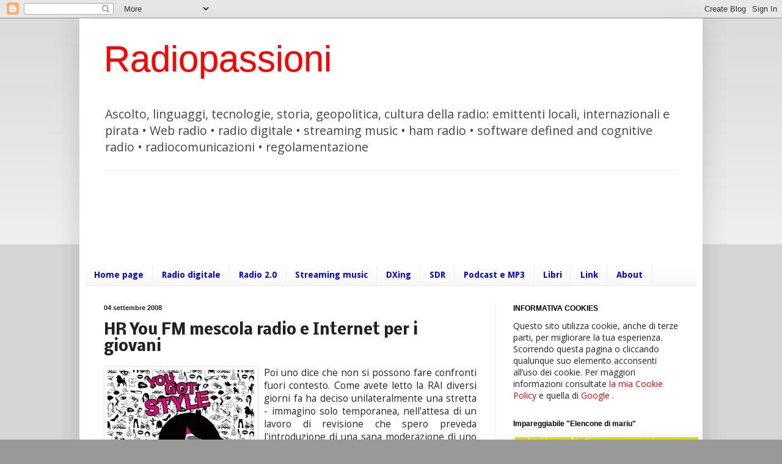

--- FILE ---
content_type: text/html; charset=UTF-8
request_url: https://radiolawendel.blogspot.com/2008/09/hr-you-fm-mescola-radio-e-internet-per.html
body_size: 28131
content:
<!DOCTYPE html>
<html class='v2' dir='ltr' lang='it'>
<head>
<link href='https://www.blogger.com/static/v1/widgets/335934321-css_bundle_v2.css' rel='stylesheet' type='text/css'/>
<meta content='width=1100' name='viewport'/>
<meta content='text/html; charset=UTF-8' http-equiv='Content-Type'/>
<meta content='blogger' name='generator'/>
<link href='https://radiolawendel.blogspot.com/favicon.ico' rel='icon' type='image/x-icon'/>
<link href='http://radiolawendel.blogspot.com/2008/09/hr-you-fm-mescola-radio-e-internet-per.html' rel='canonical'/>
<link rel="alternate" type="application/atom+xml" title="Radiopassioni - Atom" href="https://radiolawendel.blogspot.com/feeds/posts/default" />
<link rel="alternate" type="application/rss+xml" title="Radiopassioni - RSS" href="https://radiolawendel.blogspot.com/feeds/posts/default?alt=rss" />
<link rel="service.post" type="application/atom+xml" title="Radiopassioni - Atom" href="https://www.blogger.com/feeds/5911174/posts/default" />

<link rel="alternate" type="application/atom+xml" title="Radiopassioni - Atom" href="https://radiolawendel.blogspot.com/feeds/2927800950158496701/comments/default" />
<!--Can't find substitution for tag [blog.ieCssRetrofitLinks]-->
<link href='https://blogger.googleusercontent.com/img/b/R29vZ2xl/AVvXsEh9Er57GZf0i7SEMFcNgQEx2fY8-f0VDgS5Kw3xkk5xJR1d_wIW-l4gMztHViaMxCdg_FUIA399MymexJpaW_g4PNr2osui_hGX3SYYKJmC6x6GckRKThGEXcF4A5ndTDP6vgKfYw/s320/de.hr.cms.servlet.IMS.jpeg' rel='image_src'/>
<meta content='http://radiolawendel.blogspot.com/2008/09/hr-you-fm-mescola-radio-e-internet-per.html' property='og:url'/>
<meta content='HR You FM mescola radio e Internet per i giovani' property='og:title'/>
<meta content='Poi uno dice che non si possono fare confronti fuori contesto. Come avete letto la RAI diversi giorni fa ha deciso unilateralmente una stret...' property='og:description'/>
<meta content='https://blogger.googleusercontent.com/img/b/R29vZ2xl/AVvXsEh9Er57GZf0i7SEMFcNgQEx2fY8-f0VDgS5Kw3xkk5xJR1d_wIW-l4gMztHViaMxCdg_FUIA399MymexJpaW_g4PNr2osui_hGX3SYYKJmC6x6GckRKThGEXcF4A5ndTDP6vgKfYw/w1200-h630-p-k-no-nu/de.hr.cms.servlet.IMS.jpeg' property='og:image'/>
<title>Radiopassioni: HR You FM mescola radio e Internet per i giovani</title>
<style type='text/css'>@font-face{font-family:'Droid Sans';font-style:normal;font-weight:700;font-display:swap;src:url(//fonts.gstatic.com/s/droidsans/v19/SlGWmQWMvZQIdix7AFxXmMh3eDs1ZyHKpWg.woff2)format('woff2');unicode-range:U+0000-00FF,U+0131,U+0152-0153,U+02BB-02BC,U+02C6,U+02DA,U+02DC,U+0304,U+0308,U+0329,U+2000-206F,U+20AC,U+2122,U+2191,U+2193,U+2212,U+2215,U+FEFF,U+FFFD;}@font-face{font-family:'Nobile';font-style:normal;font-weight:700;font-display:swap;src:url(//fonts.gstatic.com/s/nobile/v19/m8JQjflSeaOVl1iO4ojDc5RARGmK3eud.woff2)format('woff2');unicode-range:U+0301,U+0400-045F,U+0490-0491,U+04B0-04B1,U+2116;}@font-face{font-family:'Nobile';font-style:normal;font-weight:700;font-display:swap;src:url(//fonts.gstatic.com/s/nobile/v19/m8JQjflSeaOVl1iO4ojDeZRARGmK3eud.woff2)format('woff2');unicode-range:U+0100-02BA,U+02BD-02C5,U+02C7-02CC,U+02CE-02D7,U+02DD-02FF,U+0304,U+0308,U+0329,U+1D00-1DBF,U+1E00-1E9F,U+1EF2-1EFF,U+2020,U+20A0-20AB,U+20AD-20C0,U+2113,U+2C60-2C7F,U+A720-A7FF;}@font-face{font-family:'Nobile';font-style:normal;font-weight:700;font-display:swap;src:url(//fonts.gstatic.com/s/nobile/v19/m8JQjflSeaOVl1iO4ojDd5RARGmK3Q.woff2)format('woff2');unicode-range:U+0000-00FF,U+0131,U+0152-0153,U+02BB-02BC,U+02C6,U+02DA,U+02DC,U+0304,U+0308,U+0329,U+2000-206F,U+20AC,U+2122,U+2191,U+2193,U+2212,U+2215,U+FEFF,U+FFFD;}@font-face{font-family:'Open Sans';font-style:normal;font-weight:400;font-stretch:100%;font-display:swap;src:url(//fonts.gstatic.com/s/opensans/v44/memSYaGs126MiZpBA-UvWbX2vVnXBbObj2OVZyOOSr4dVJWUgsjZ0B4taVIUwaEQbjB_mQ.woff2)format('woff2');unicode-range:U+0460-052F,U+1C80-1C8A,U+20B4,U+2DE0-2DFF,U+A640-A69F,U+FE2E-FE2F;}@font-face{font-family:'Open Sans';font-style:normal;font-weight:400;font-stretch:100%;font-display:swap;src:url(//fonts.gstatic.com/s/opensans/v44/memSYaGs126MiZpBA-UvWbX2vVnXBbObj2OVZyOOSr4dVJWUgsjZ0B4kaVIUwaEQbjB_mQ.woff2)format('woff2');unicode-range:U+0301,U+0400-045F,U+0490-0491,U+04B0-04B1,U+2116;}@font-face{font-family:'Open Sans';font-style:normal;font-weight:400;font-stretch:100%;font-display:swap;src:url(//fonts.gstatic.com/s/opensans/v44/memSYaGs126MiZpBA-UvWbX2vVnXBbObj2OVZyOOSr4dVJWUgsjZ0B4saVIUwaEQbjB_mQ.woff2)format('woff2');unicode-range:U+1F00-1FFF;}@font-face{font-family:'Open Sans';font-style:normal;font-weight:400;font-stretch:100%;font-display:swap;src:url(//fonts.gstatic.com/s/opensans/v44/memSYaGs126MiZpBA-UvWbX2vVnXBbObj2OVZyOOSr4dVJWUgsjZ0B4jaVIUwaEQbjB_mQ.woff2)format('woff2');unicode-range:U+0370-0377,U+037A-037F,U+0384-038A,U+038C,U+038E-03A1,U+03A3-03FF;}@font-face{font-family:'Open Sans';font-style:normal;font-weight:400;font-stretch:100%;font-display:swap;src:url(//fonts.gstatic.com/s/opensans/v44/memSYaGs126MiZpBA-UvWbX2vVnXBbObj2OVZyOOSr4dVJWUgsjZ0B4iaVIUwaEQbjB_mQ.woff2)format('woff2');unicode-range:U+0307-0308,U+0590-05FF,U+200C-2010,U+20AA,U+25CC,U+FB1D-FB4F;}@font-face{font-family:'Open Sans';font-style:normal;font-weight:400;font-stretch:100%;font-display:swap;src:url(//fonts.gstatic.com/s/opensans/v44/memSYaGs126MiZpBA-UvWbX2vVnXBbObj2OVZyOOSr4dVJWUgsjZ0B5caVIUwaEQbjB_mQ.woff2)format('woff2');unicode-range:U+0302-0303,U+0305,U+0307-0308,U+0310,U+0312,U+0315,U+031A,U+0326-0327,U+032C,U+032F-0330,U+0332-0333,U+0338,U+033A,U+0346,U+034D,U+0391-03A1,U+03A3-03A9,U+03B1-03C9,U+03D1,U+03D5-03D6,U+03F0-03F1,U+03F4-03F5,U+2016-2017,U+2034-2038,U+203C,U+2040,U+2043,U+2047,U+2050,U+2057,U+205F,U+2070-2071,U+2074-208E,U+2090-209C,U+20D0-20DC,U+20E1,U+20E5-20EF,U+2100-2112,U+2114-2115,U+2117-2121,U+2123-214F,U+2190,U+2192,U+2194-21AE,U+21B0-21E5,U+21F1-21F2,U+21F4-2211,U+2213-2214,U+2216-22FF,U+2308-230B,U+2310,U+2319,U+231C-2321,U+2336-237A,U+237C,U+2395,U+239B-23B7,U+23D0,U+23DC-23E1,U+2474-2475,U+25AF,U+25B3,U+25B7,U+25BD,U+25C1,U+25CA,U+25CC,U+25FB,U+266D-266F,U+27C0-27FF,U+2900-2AFF,U+2B0E-2B11,U+2B30-2B4C,U+2BFE,U+3030,U+FF5B,U+FF5D,U+1D400-1D7FF,U+1EE00-1EEFF;}@font-face{font-family:'Open Sans';font-style:normal;font-weight:400;font-stretch:100%;font-display:swap;src:url(//fonts.gstatic.com/s/opensans/v44/memSYaGs126MiZpBA-UvWbX2vVnXBbObj2OVZyOOSr4dVJWUgsjZ0B5OaVIUwaEQbjB_mQ.woff2)format('woff2');unicode-range:U+0001-000C,U+000E-001F,U+007F-009F,U+20DD-20E0,U+20E2-20E4,U+2150-218F,U+2190,U+2192,U+2194-2199,U+21AF,U+21E6-21F0,U+21F3,U+2218-2219,U+2299,U+22C4-22C6,U+2300-243F,U+2440-244A,U+2460-24FF,U+25A0-27BF,U+2800-28FF,U+2921-2922,U+2981,U+29BF,U+29EB,U+2B00-2BFF,U+4DC0-4DFF,U+FFF9-FFFB,U+10140-1018E,U+10190-1019C,U+101A0,U+101D0-101FD,U+102E0-102FB,U+10E60-10E7E,U+1D2C0-1D2D3,U+1D2E0-1D37F,U+1F000-1F0FF,U+1F100-1F1AD,U+1F1E6-1F1FF,U+1F30D-1F30F,U+1F315,U+1F31C,U+1F31E,U+1F320-1F32C,U+1F336,U+1F378,U+1F37D,U+1F382,U+1F393-1F39F,U+1F3A7-1F3A8,U+1F3AC-1F3AF,U+1F3C2,U+1F3C4-1F3C6,U+1F3CA-1F3CE,U+1F3D4-1F3E0,U+1F3ED,U+1F3F1-1F3F3,U+1F3F5-1F3F7,U+1F408,U+1F415,U+1F41F,U+1F426,U+1F43F,U+1F441-1F442,U+1F444,U+1F446-1F449,U+1F44C-1F44E,U+1F453,U+1F46A,U+1F47D,U+1F4A3,U+1F4B0,U+1F4B3,U+1F4B9,U+1F4BB,U+1F4BF,U+1F4C8-1F4CB,U+1F4D6,U+1F4DA,U+1F4DF,U+1F4E3-1F4E6,U+1F4EA-1F4ED,U+1F4F7,U+1F4F9-1F4FB,U+1F4FD-1F4FE,U+1F503,U+1F507-1F50B,U+1F50D,U+1F512-1F513,U+1F53E-1F54A,U+1F54F-1F5FA,U+1F610,U+1F650-1F67F,U+1F687,U+1F68D,U+1F691,U+1F694,U+1F698,U+1F6AD,U+1F6B2,U+1F6B9-1F6BA,U+1F6BC,U+1F6C6-1F6CF,U+1F6D3-1F6D7,U+1F6E0-1F6EA,U+1F6F0-1F6F3,U+1F6F7-1F6FC,U+1F700-1F7FF,U+1F800-1F80B,U+1F810-1F847,U+1F850-1F859,U+1F860-1F887,U+1F890-1F8AD,U+1F8B0-1F8BB,U+1F8C0-1F8C1,U+1F900-1F90B,U+1F93B,U+1F946,U+1F984,U+1F996,U+1F9E9,U+1FA00-1FA6F,U+1FA70-1FA7C,U+1FA80-1FA89,U+1FA8F-1FAC6,U+1FACE-1FADC,U+1FADF-1FAE9,U+1FAF0-1FAF8,U+1FB00-1FBFF;}@font-face{font-family:'Open Sans';font-style:normal;font-weight:400;font-stretch:100%;font-display:swap;src:url(//fonts.gstatic.com/s/opensans/v44/memSYaGs126MiZpBA-UvWbX2vVnXBbObj2OVZyOOSr4dVJWUgsjZ0B4vaVIUwaEQbjB_mQ.woff2)format('woff2');unicode-range:U+0102-0103,U+0110-0111,U+0128-0129,U+0168-0169,U+01A0-01A1,U+01AF-01B0,U+0300-0301,U+0303-0304,U+0308-0309,U+0323,U+0329,U+1EA0-1EF9,U+20AB;}@font-face{font-family:'Open Sans';font-style:normal;font-weight:400;font-stretch:100%;font-display:swap;src:url(//fonts.gstatic.com/s/opensans/v44/memSYaGs126MiZpBA-UvWbX2vVnXBbObj2OVZyOOSr4dVJWUgsjZ0B4uaVIUwaEQbjB_mQ.woff2)format('woff2');unicode-range:U+0100-02BA,U+02BD-02C5,U+02C7-02CC,U+02CE-02D7,U+02DD-02FF,U+0304,U+0308,U+0329,U+1D00-1DBF,U+1E00-1E9F,U+1EF2-1EFF,U+2020,U+20A0-20AB,U+20AD-20C0,U+2113,U+2C60-2C7F,U+A720-A7FF;}@font-face{font-family:'Open Sans';font-style:normal;font-weight:400;font-stretch:100%;font-display:swap;src:url(//fonts.gstatic.com/s/opensans/v44/memSYaGs126MiZpBA-UvWbX2vVnXBbObj2OVZyOOSr4dVJWUgsjZ0B4gaVIUwaEQbjA.woff2)format('woff2');unicode-range:U+0000-00FF,U+0131,U+0152-0153,U+02BB-02BC,U+02C6,U+02DA,U+02DC,U+0304,U+0308,U+0329,U+2000-206F,U+20AC,U+2122,U+2191,U+2193,U+2212,U+2215,U+FEFF,U+FFFD;}</style>
<style id='page-skin-1' type='text/css'><!--
/*
-----------------------------------------------
Blogger Template Style
Name:     Simple
Designer: Blogger
URL:      www.blogger.com
----------------------------------------------- */
/* Content
----------------------------------------------- */
body {
font: normal normal 14px Open Sans;
color: #222222;
background: #999999 none repeat scroll top left;
padding: 0 40px 40px 40px;
}
html body .region-inner {
min-width: 0;
max-width: 100%;
width: auto;
}
h2 {
font-size: 22px;
}
a:link {
text-decoration:none;
color: #ff0000;
}
a:visited {
text-decoration:none;
color: #21bb55;
}
a:hover {
text-decoration:underline;
color: #8766dd;
}
.body-fauxcolumn-outer .fauxcolumn-inner {
background: transparent url(https://resources.blogblog.com/blogblog/data/1kt/simple/body_gradient_tile_light.png) repeat scroll top left;
_background-image: none;
}
.body-fauxcolumn-outer .cap-top {
position: absolute;
z-index: 1;
height: 400px;
width: 100%;
}
.body-fauxcolumn-outer .cap-top .cap-left {
width: 100%;
background: transparent url(https://resources.blogblog.com/blogblog/data/1kt/simple/gradients_light.png) repeat-x scroll top left;
_background-image: none;
}
.content-outer {
-moz-box-shadow: 0 0 40px rgba(0, 0, 0, .15);
-webkit-box-shadow: 0 0 5px rgba(0, 0, 0, .15);
-goog-ms-box-shadow: 0 0 10px #333333;
box-shadow: 0 0 40px rgba(0, 0, 0, .15);
margin-bottom: 1px;
}
.content-inner {
padding: 10px 10px;
}
.content-inner {
background-color: #ffffff;
}
/* Header
----------------------------------------------- */
.header-outer {
background: transparent none repeat-x scroll 0 -400px;
_background-image: none;
}
.Header h1 {
font: normal normal 60px Impact, sans-serif;
color: #ff0000;
text-shadow: -1px -1px 1px rgba(0, 0, 0, .2);
}
.Header h1 a {
color: #ff0000;
}
.Header .description {
font-size: 140%;
color: #444444;
}
.header-inner .Header .titlewrapper {
padding: 22px 30px;
}
.header-inner .Header .descriptionwrapper {
padding: 0 30px;
}
/* Tabs
----------------------------------------------- */
.tabs-inner .section:first-child {
border-top: 1px solid #eeeeee;
}
.tabs-inner .section:first-child ul {
margin-top: -1px;
border-top: 1px solid #eeeeee;
border-left: 0 solid #eeeeee;
border-right: 0 solid #eeeeee;
}
.tabs-inner .widget ul {
background: #f5f5f5 url(https://resources.blogblog.com/blogblog/data/1kt/simple/gradients_light.png) repeat-x scroll 0 -800px;
_background-image: none;
border-bottom: 1px solid #eeeeee;
margin-top: 0;
margin-left: -30px;
margin-right: -30px;
}
.tabs-inner .widget li a {
display: inline-block;
padding: .6em 1em;
font: normal bold 14px Droid Sans;
color: #0000ff;
border-left: 1px solid #ffffff;
border-right: 1px solid #eeeeee;
}
.tabs-inner .widget li:first-child a {
border-left: none;
}
.tabs-inner .widget li.selected a, .tabs-inner .widget li a:hover {
color: #000000;
background-color: #eeeeee;
text-decoration: none;
}
/* Columns
----------------------------------------------- */
.main-outer {
border-top: 0 solid #eeeeee;
}
.fauxcolumn-left-outer .fauxcolumn-inner {
border-right: 1px solid #eeeeee;
}
.fauxcolumn-right-outer .fauxcolumn-inner {
border-left: 1px solid #eeeeee;
}
/* Headings
----------------------------------------------- */
div.widget > h2,
div.widget h2.title {
margin: 0 0 1em 0;
font: normal bold 12px Arial, Tahoma, Helvetica, FreeSans, sans-serif;
color: #000000;
}
/* Widgets
----------------------------------------------- */
.widget .zippy {
color: #999999;
text-shadow: 2px 2px 1px rgba(0, 0, 0, .1);
}
.widget .popular-posts ul {
list-style: none;
}
/* Posts
----------------------------------------------- */
h2.date-header {
font: normal bold 11px Arial, Tahoma, Helvetica, FreeSans, sans-serif;
}
.date-header span {
background-color: transparent;
color: #222222;
padding: inherit;
letter-spacing: inherit;
margin: inherit;
}
.main-inner {
padding-top: 30px;
padding-bottom: 30px;
}
.main-inner .column-center-inner {
padding: 0 15px;
}
.main-inner .column-center-inner .section {
margin: 0 15px;
}
.post {
margin: 0 0 25px 0;
}
h3.post-title, .comments h4 {
font: normal bold 24px Nobile;
margin: .75em 0 0;
}
.post-body {
font-size: 110%;
line-height: 1.4;
position: relative;
}
.post-body img, .post-body .tr-caption-container, .Profile img, .Image img,
.BlogList .item-thumbnail img {
padding: 2px;
background: #ffffff;
border: 1px solid #eeeeee;
-moz-box-shadow: 1px 1px 5px rgba(0, 0, 0, .1);
-webkit-box-shadow: 1px 1px 5px rgba(0, 0, 0, .1);
box-shadow: 1px 1px 5px rgba(0, 0, 0, .1);
}
.post-body img, .post-body .tr-caption-container {
padding: 5px;
}
.post-body .tr-caption-container {
color: #222222;
}
.post-body .tr-caption-container img {
padding: 0;
background: transparent;
border: none;
-moz-box-shadow: 0 0 0 rgba(0, 0, 0, .1);
-webkit-box-shadow: 0 0 0 rgba(0, 0, 0, .1);
box-shadow: 0 0 0 rgba(0, 0, 0, .1);
}
.post-header {
margin: 0 0 1.5em;
line-height: 1.6;
font-size: 90%;
}
.post-footer {
margin: 20px -2px 0;
padding: 5px 10px;
color: #666666;
background-color: #f9f9f9;
border-bottom: 1px solid #eeeeee;
line-height: 1.6;
font-size: 90%;
}
#comments .comment-author {
padding-top: 1.5em;
border-top: 1px solid #eeeeee;
background-position: 0 1.5em;
}
#comments .comment-author:first-child {
padding-top: 0;
border-top: none;
}
.avatar-image-container {
margin: .2em 0 0;
}
#comments .avatar-image-container img {
border: 1px solid #eeeeee;
}
/* Comments
----------------------------------------------- */
.comments .comments-content .icon.blog-author {
background-repeat: no-repeat;
background-image: url([data-uri]);
}
.comments .comments-content .loadmore a {
border-top: 1px solid #999999;
border-bottom: 1px solid #999999;
}
.comments .comment-thread.inline-thread {
background-color: #f9f9f9;
}
.comments .continue {
border-top: 2px solid #999999;
}
/* Accents
---------------------------------------------- */
.section-columns td.columns-cell {
border-left: 1px solid #eeeeee;
}
.blog-pager {
background: transparent none no-repeat scroll top center;
}
.blog-pager-older-link, .home-link,
.blog-pager-newer-link {
background-color: #ffffff;
padding: 5px;
}
.footer-outer {
border-top: 0 dashed #bbbbbb;
}
/* Mobile
----------------------------------------------- */
body.mobile  {
background-size: auto;
}
.mobile .body-fauxcolumn-outer {
background: transparent none repeat scroll top left;
}
.mobile .body-fauxcolumn-outer .cap-top {
background-size: 100% auto;
}
.mobile .content-outer {
-webkit-box-shadow: 0 0 3px rgba(0, 0, 0, .15);
box-shadow: 0 0 3px rgba(0, 0, 0, .15);
}
.mobile .tabs-inner .widget ul {
margin-left: 0;
margin-right: 0;
}
.mobile .post {
margin: 0;
}
.mobile .main-inner .column-center-inner .section {
margin: 0;
}
.mobile .date-header span {
padding: 0.1em 10px;
margin: 0 -10px;
}
.mobile h3.post-title {
margin: 0;
}
.mobile .blog-pager {
background: transparent none no-repeat scroll top center;
}
.mobile .footer-outer {
border-top: none;
}
.mobile .main-inner, .mobile .footer-inner {
background-color: #ffffff;
}
.mobile-index-contents {
color: #222222;
}
.mobile-link-button {
background-color: #ff0000;
}
.mobile-link-button a:link, .mobile-link-button a:visited {
color: #ffffff;
}
.mobile .tabs-inner .section:first-child {
border-top: none;
}
.mobile .tabs-inner .PageList .widget-content {
background-color: #eeeeee;
color: #000000;
border-top: 1px solid #eeeeee;
border-bottom: 1px solid #eeeeee;
}
.mobile .tabs-inner .PageList .widget-content .pagelist-arrow {
border-left: 1px solid #eeeeee;
}

--></style>
<style id='template-skin-1' type='text/css'><!--
body {
min-width: 1020px;
}
.content-outer, .content-fauxcolumn-outer, .region-inner {
min-width: 1020px;
max-width: 1020px;
_width: 1020px;
}
.main-inner .columns {
padding-left: 0px;
padding-right: 330px;
}
.main-inner .fauxcolumn-center-outer {
left: 0px;
right: 330px;
/* IE6 does not respect left and right together */
_width: expression(this.parentNode.offsetWidth -
parseInt("0px") -
parseInt("330px") + 'px');
}
.main-inner .fauxcolumn-left-outer {
width: 0px;
}
.main-inner .fauxcolumn-right-outer {
width: 330px;
}
.main-inner .column-left-outer {
width: 0px;
right: 100%;
margin-left: -0px;
}
.main-inner .column-right-outer {
width: 330px;
margin-right: -330px;
}
#layout {
min-width: 0;
}
#layout .content-outer {
min-width: 0;
width: 800px;
}
#layout .region-inner {
min-width: 0;
width: auto;
}
body#layout div.add_widget {
padding: 8px;
}
body#layout div.add_widget a {
margin-left: 32px;
}
--></style>
<link href='https://www.blogger.com/dyn-css/authorization.css?targetBlogID=5911174&amp;zx=f30f2a93-804f-4fbf-b9f8-654d614af11a' media='none' onload='if(media!=&#39;all&#39;)media=&#39;all&#39;' rel='stylesheet'/><noscript><link href='https://www.blogger.com/dyn-css/authorization.css?targetBlogID=5911174&amp;zx=f30f2a93-804f-4fbf-b9f8-654d614af11a' rel='stylesheet'/></noscript>
<meta name='google-adsense-platform-account' content='ca-host-pub-1556223355139109'/>
<meta name='google-adsense-platform-domain' content='blogspot.com'/>

<!-- data-ad-client=ca-pub-4901900921409912 -->

</head>
<body class='loading'>
<div class='navbar section' id='navbar' name='Navbar'><div class='widget Navbar' data-version='1' id='Navbar1'><script type="text/javascript">
    function setAttributeOnload(object, attribute, val) {
      if(window.addEventListener) {
        window.addEventListener('load',
          function(){ object[attribute] = val; }, false);
      } else {
        window.attachEvent('onload', function(){ object[attribute] = val; });
      }
    }
  </script>
<div id="navbar-iframe-container"></div>
<script type="text/javascript" src="https://apis.google.com/js/platform.js"></script>
<script type="text/javascript">
      gapi.load("gapi.iframes:gapi.iframes.style.bubble", function() {
        if (gapi.iframes && gapi.iframes.getContext) {
          gapi.iframes.getContext().openChild({
              url: 'https://www.blogger.com/navbar/5911174?po\x3d2927800950158496701\x26origin\x3dhttps://radiolawendel.blogspot.com',
              where: document.getElementById("navbar-iframe-container"),
              id: "navbar-iframe"
          });
        }
      });
    </script><script type="text/javascript">
(function() {
var script = document.createElement('script');
script.type = 'text/javascript';
script.src = '//pagead2.googlesyndication.com/pagead/js/google_top_exp.js';
var head = document.getElementsByTagName('head')[0];
if (head) {
head.appendChild(script);
}})();
</script>
</div></div>
<div class='body-fauxcolumns'>
<div class='fauxcolumn-outer body-fauxcolumn-outer'>
<div class='cap-top'>
<div class='cap-left'></div>
<div class='cap-right'></div>
</div>
<div class='fauxborder-left'>
<div class='fauxborder-right'></div>
<div class='fauxcolumn-inner'>
</div>
</div>
<div class='cap-bottom'>
<div class='cap-left'></div>
<div class='cap-right'></div>
</div>
</div>
</div>
<div class='content'>
<div class='content-fauxcolumns'>
<div class='fauxcolumn-outer content-fauxcolumn-outer'>
<div class='cap-top'>
<div class='cap-left'></div>
<div class='cap-right'></div>
</div>
<div class='fauxborder-left'>
<div class='fauxborder-right'></div>
<div class='fauxcolumn-inner'>
</div>
</div>
<div class='cap-bottom'>
<div class='cap-left'></div>
<div class='cap-right'></div>
</div>
</div>
</div>
<div class='content-outer'>
<div class='content-cap-top cap-top'>
<div class='cap-left'></div>
<div class='cap-right'></div>
</div>
<div class='fauxborder-left content-fauxborder-left'>
<div class='fauxborder-right content-fauxborder-right'></div>
<div class='content-inner'>
<header>
<div class='header-outer'>
<div class='header-cap-top cap-top'>
<div class='cap-left'></div>
<div class='cap-right'></div>
</div>
<div class='fauxborder-left header-fauxborder-left'>
<div class='fauxborder-right header-fauxborder-right'></div>
<div class='region-inner header-inner'>
<div class='header section' id='header' name='Intestazione'><div class='widget Header' data-version='1' id='Header1'>
<div id='header-inner'>
<div class='titlewrapper'>
<h1 class='title'>
<a href='https://radiolawendel.blogspot.com/'>
Radiopassioni
</a>
</h1>
</div>
<div class='descriptionwrapper'>
<p class='description'><span>Ascolto, linguaggi, tecnologie, storia, geopolitica, cultura della radio: emittenti locali, internazionali e pirata &#8226; Web radio &#8226; radio digitale &#8226; streaming music &#8226; ham radio &#8226; software defined and cognitive radio &#8226; radiocomunicazioni &#8226; regolamentazione</span></p>
</div>
</div>
</div></div>
</div>
</div>
<div class='header-cap-bottom cap-bottom'>
<div class='cap-left'></div>
<div class='cap-right'></div>
</div>
</div>
</header>
<div class='tabs-outer'>
<div class='tabs-cap-top cap-top'>
<div class='cap-left'></div>
<div class='cap-right'></div>
</div>
<div class='fauxborder-left tabs-fauxborder-left'>
<div class='fauxborder-right tabs-fauxborder-right'></div>
<div class='region-inner tabs-inner'>
<div class='tabs no-items section' id='crosscol' name='Multi-colonne'></div>
<div class='tabs section' id='crosscol-overflow' name='Cross-Column 2'><div class='widget AdSense' data-version='1' id='AdSense1'>
<div class='widget-content'>
<script type="text/javascript"><!--
google_ad_client="pub-4901900921409912";
google_ad_host="pub-1556223355139109";
google_ad_width=728;
google_ad_height=90;
google_ad_format="728x90_as";
google_ad_type="text_image";
google_ad_host_channel="0001";
google_color_border="FFFFFF";
google_color_bg="FFFFFF";
google_color_link="FF0000";
google_color_url="666666";
google_color_text="222222";
//--></script>
<script type="text/javascript" src="//pagead2.googlesyndication.com/pagead/show_ads.js">
</script>
<div class='clear'></div>
</div>
</div><div class='widget PageList' data-version='1' id='PageList1'>
<div class='widget-content'>
<ul>
<li>
<a href='https://radiolawendel.blogspot.com/'>Home page</a>
</li>
<li>
<a href='https://radiolawendel.blogspot.com/p/radio-digitale_27.html'>Radio digitale</a>
</li>
<li>
<a href='https://radiolawendel.blogspot.com/p/radio-digitale.html'>Radio 2.0</a>
</li>
<li>
<a href='https://radiolawendel.blogspot.com/p/radio-e-musica.html'>Streaming music</a>
</li>
<li>
<a href='https://radiolawendel.blogspot.com/p/hybrid-radio-broadcastband.html'>DXing</a>
</li>
<li>
<a href='https://radiolawendel.blogspot.com/p/software-defined-cognitive-radio.html'>SDR</a>
</li>
<li>
<a href='https://radiolawendel.blogspot.com/p/elencone-di-mariu.html'>Podcast e MP3</a>
</li>
<li>
<a href='https://radiolawendel.blogspot.com/p/libri-e-pubblicazioni.html'>Libri</a>
</li>
<li>
<a href='https://radiolawendel.blogspot.com/p/rp-list-of-lists.html'>Link</a>
</li>
<li>
<a href='https://radiolawendel.blogspot.com/p/about.html'>About</a>
</li>
</ul>
<div class='clear'></div>
</div>
</div></div>
</div>
</div>
<div class='tabs-cap-bottom cap-bottom'>
<div class='cap-left'></div>
<div class='cap-right'></div>
</div>
</div>
<div class='main-outer'>
<div class='main-cap-top cap-top'>
<div class='cap-left'></div>
<div class='cap-right'></div>
</div>
<div class='fauxborder-left main-fauxborder-left'>
<div class='fauxborder-right main-fauxborder-right'></div>
<div class='region-inner main-inner'>
<div class='columns fauxcolumns'>
<div class='fauxcolumn-outer fauxcolumn-center-outer'>
<div class='cap-top'>
<div class='cap-left'></div>
<div class='cap-right'></div>
</div>
<div class='fauxborder-left'>
<div class='fauxborder-right'></div>
<div class='fauxcolumn-inner'>
</div>
</div>
<div class='cap-bottom'>
<div class='cap-left'></div>
<div class='cap-right'></div>
</div>
</div>
<div class='fauxcolumn-outer fauxcolumn-left-outer'>
<div class='cap-top'>
<div class='cap-left'></div>
<div class='cap-right'></div>
</div>
<div class='fauxborder-left'>
<div class='fauxborder-right'></div>
<div class='fauxcolumn-inner'>
</div>
</div>
<div class='cap-bottom'>
<div class='cap-left'></div>
<div class='cap-right'></div>
</div>
</div>
<div class='fauxcolumn-outer fauxcolumn-right-outer'>
<div class='cap-top'>
<div class='cap-left'></div>
<div class='cap-right'></div>
</div>
<div class='fauxborder-left'>
<div class='fauxborder-right'></div>
<div class='fauxcolumn-inner'>
</div>
</div>
<div class='cap-bottom'>
<div class='cap-left'></div>
<div class='cap-right'></div>
</div>
</div>
<!-- corrects IE6 width calculation -->
<div class='columns-inner'>
<div class='column-center-outer'>
<div class='column-center-inner'>
<div class='main section' id='main' name='Principale'><div class='widget Blog' data-version='1' id='Blog1'>
<div class='blog-posts hfeed'>

          <div class="date-outer">
        
<h2 class='date-header'><span>04 settembre 2008</span></h2>

          <div class="date-posts">
        
<div class='post-outer'>
<div class='post hentry uncustomized-post-template' itemprop='blogPost' itemscope='itemscope' itemtype='http://schema.org/BlogPosting'>
<meta content='https://blogger.googleusercontent.com/img/b/R29vZ2xl/AVvXsEh9Er57GZf0i7SEMFcNgQEx2fY8-f0VDgS5Kw3xkk5xJR1d_wIW-l4gMztHViaMxCdg_FUIA399MymexJpaW_g4PNr2osui_hGX3SYYKJmC6x6GckRKThGEXcF4A5ndTDP6vgKfYw/s320/de.hr.cms.servlet.IMS.jpeg' itemprop='image_url'/>
<meta content='5911174' itemprop='blogId'/>
<meta content='2927800950158496701' itemprop='postId'/>
<a name='2927800950158496701'></a>
<h3 class='post-title entry-title' itemprop='name'>
HR You FM mescola radio e Internet per i giovani
</h3>
<div class='post-header'>
<div class='post-header-line-1'></div>
</div>
<div class='post-body entry-content' id='post-body-2927800950158496701' itemprop='description articleBody'>
<div style="text-align: justify;"><a href="https://blogger.googleusercontent.com/img/b/R29vZ2xl/AVvXsEh9Er57GZf0i7SEMFcNgQEx2fY8-f0VDgS5Kw3xkk5xJR1d_wIW-l4gMztHViaMxCdg_FUIA399MymexJpaW_g4PNr2osui_hGX3SYYKJmC6x6GckRKThGEXcF4A5ndTDP6vgKfYw/s1600-h/de.hr.cms.servlet.IMS.jpeg" onblur="try {parent.deselectBloggerImageGracefully();} catch(e) {}"><img alt="" border="0" id="BLOGGER_PHOTO_ID_5242069937499571202" src="https://blogger.googleusercontent.com/img/b/R29vZ2xl/AVvXsEh9Er57GZf0i7SEMFcNgQEx2fY8-f0VDgS5Kw3xkk5xJR1d_wIW-l4gMztHViaMxCdg_FUIA399MymexJpaW_g4PNr2osui_hGX3SYYKJmC6x6GckRKThGEXcF4A5ndTDP6vgKfYw/s320/de.hr.cms.servlet.IMS.jpeg" style="margin: 0pt 10px 10px 0pt; float: left; cursor: pointer;" /></a>Poi uno dice che non si possono fare confronti fuori contesto. Come avete letto la RAI diversi giorni fa ha deciso unilateralmente una stretta - immagino solo temporanea, nell'attesa di un lavoro di revisione che spero preveda l'introduzione di una sana moderazione di uno spazio di discussione che non può essere lasciato in balia dei soliti mortiferi spammer - sui forum della sua Community. Molti spazi sono stati chiusi o impostati in sola lettura, rimangono ancora i forum collegati a determinati programmi radiotelevisivi, ma spesso il clima è avvelenato e i frequentatori di questo spazio si sentono appesi alle decisioni future.<br /></div><div style="text-align: justify;">Tutto questo succede mentre nel mondo le emittenti pubbliche e private studiano le più svariate forme di interattività e dentro ai rispettivi forum di discussione si danno appuntamento ascoltatori competenti e garbati, capaci di affrontare tematiche complesse, fornire spunti di approfondimento, esprimere nuove opinioni. Il segno del pauroso decadimento italiano sta anche in questa sorta di afasia collettiva, nei dibattiti televisivi degli immutabili politici e opinionisti sovrapposti, nei vacui flame internettiani, nel generale chiacchiericcio inutile su questioni volgari e marginali che invade ogni spazio di relazione, incattivendole.<br />Basta mettere un piede fuori da questa melma per ritrovarsi in quello che a molti livelli appare sempre più come un pianeta diverso, non come una entità geografica di cui bene o male facciamo parte. Nel Land tedesco dell'Assia, la Hessicher Rundfunk dal 2004 ha attivato (attraverso il restyling del programma musicale HR XXL) il canale <a href="http://www.hr-online.de/website/radio/you_fm/index.jsp?rubrik=12166">You FM</a> (Young Fresh Music), molto giovanile, molto musicale (il 29 agosto è partito il <a href="http://www.myyou-fm.de/radioaward">RadioAward für neue Musik</a>, un premio per nuovi gruppi musicali assegnato dagli ascoltatori attraverso un meccanismo partecipativo gestito in collaborazione tra You FM, MDR Sputnik e RBB Fritz, tre canali regionali molto simili tra loro) e naturalmente molto ricco di interattività. A partire da questo sabato, come annuncia il comunicato stampa HR, You FM  cercherà di fare tesoro delle community di <a href="http://www.myyou-fm.de/">myYouFM</a> per realizzare contenuti sempre più partecipativi. Tema in discussione: di quante community vive l'uomo? Ospite d'onore un cantante di un popolare gruppo hip hop tedesco i Phantastichen Fier.<br />Se andate sul nuovo sito di myYouFM il claim "Radio war gestern... heute ist You FM" (ieri era la radio... oggi è You FM) fa subito pensare al tentativo di ricostruire un mezzo di comunicazione invecchiato. E' il tentativo giusto? E' solo una retorica falso-giovanile che i giovani "veri" snobbano? Anche senza avere dati a disposizione mi piace registrare un tentativo se non altro generoso, un esperimento dovuto. You FM in Assia - una regione un po' più piccola della Lombardia con sei milioni di abitanti contro dieci - trasmette su una ventina di frequenze. Secondo gli <a href="http://www.hr-online.de/website/derhr/home/presse_meldung_einzel.jsp?rubrik=4818&amp;key=presse_lang_33928018">ultimi comunicati</a> Media-Analyse, raccoglie 2,1 milioni di ascoltatori e You FM va bene, se è vero che tra le due ultime rilevazioni più recenti il canale passa da 160 a 180 mila ascoltatori (in flessione è la statistica che riguarda l'ascolto nelle ore in cui alla radio possono essere trasmessi annunci pubblicitari). Il canale pop-rock più "maturo", HR3, raggiunge i 920.000 ascoltatori. Chiaramente, il tipo di target di You FM, oltre a essere demograficamente meno corposo, è impegnato a fare altre cose che non guidare/lavorare e ascoltare la radio. Ma portare Internet in radio sembra essere un buon modo per creare consenso intorno a un mezzo che deve liberarsi di qualche ragnatela. O pensate che chiudere i forum di discussione collegati a una emittente sia una strada più indicata?<br /><span style="font-style: italic;"></span><blockquote><span style="font-style: italic;">Hörfunk: Meldung 03.09.2008</span><br /><span style="font-weight: bold;">Startschuss für interaktive Radio-Show fällt am Sonntag</span><br /><span style="font-style: italic;">Prominenter Gast in &#8222;myYOU FM&#8220; ist Fanta-4-Mitglied Thomas D.</span><br /><br />Am kommenden Sonntag, 7. September, um 14 Uhr fällt der Startschuss für die neue interaktive Sendung &#8222;myYOU FM&#8220;. In der ComYOUnity-Show dreht sich alles um Menschen, Themen und Skurrilitäten aus dem Internet. Das Besondere daran ist, dass sich jeder mit eigenen Themenvorschlägen oder Kommentaren einbringen kann sogar während der Show. Entweder legen sich interessierte Hörer dafür ein Profil auf www.myYOU-FM.de an, oder sie melden sich an der YOUline (069 / 55 30 40), per SMS (0171 / 655 30 40, zum Normaltarif des jeweiligen Mobilfunkanbieters) oder via E-Mail an studio@YOU-FM.de. Am kommenden Sonntag lautet das Thema der Show: &#8222;Wie viel Community braucht der Mensch?&#8220;. Es werden verschiedene Communities vorgestellt und deren Sinn beziehungsweise Unsinn auseinandergenommen. Neben jeder Menge young fresh music wartet die hr-Jugendwelle mit einem prominenten Gast auf.<br />Thomas D. zu &#8222;doof&#8220; zum bloggen? Fanta-4-Mitglied Thomas D. verrät in &#8222;myYOU FM&#8220; seine Web-Vorlieben und Community-Nutzungsgewohnheiten: &#8222;Ich glaube, ich bin in allen Communities, die es gibt. Aber die Inhalte &#8211; Podcasts und Blog-Einträge die stelle ich nicht selbst ins Netz. Das machen enge Mitarbeiter, denn ich muss gestehen, ich kann das selbst gar nicht. Dafür bin ich viel zu doof." Ob auch jeder sein virtueller Freund sein darf, erfahren die YOU FM-Hörer am Sonntag von 14 bis 18 Uhr.<br />&#8222;Internet killt the Radiostar?&#8220; Nein, tut es nicht. Das belegen aktuelle Studien: Das Web befruchtet besonders die jungen Radiosender vielmehr, denn gerade Jugendliche leben förmlich im Netz, und genau dieses Netz bringt YOU FM jetzt ins Radio. Aktuell wird vielfach über die (Un-)Notwendigkeit und den Nutzen der Symbiose von Radio und Internet philosophiert, besonders im Hinblick auf öffentlich-rechtliche Rundfunkanstalten. Dabei zeigt sich, dass mittlerweile 96 % aller 14- bis 19-jährigen und 94 % aller 20- bis 29-jährigen Deutschen das Internet nutzen (Quelle: ARD/ZDF-Online-Studie 2008). Laut JIM-Studie (2007) wird das Internet sogar als Leitmedium deutscher Jugendlicher im Alter von 14 bis 19 Jahren definiert: Ein Jugendlicher verbringt demnach im Schnitt 114 Minuten pro Tag online. Dabei folgt nach Mailen und Chatten, Musikhören bereits an dritter Stelle. Die Jugendlichen leben und beleben das Internet also, und YOU FM lebt mit. </blockquote></div>
<div style='clear: both;'></div>
</div>
<div class='post-footer'>
<div class='post-footer-line post-footer-line-1'>
<span class='post-author vcard'>
Creato da
<span class='fn' itemprop='author' itemscope='itemscope' itemtype='http://schema.org/Person'>
<meta content='https://www.blogger.com/profile/18397272012378594891' itemprop='url'/>
<a class='g-profile' href='https://www.blogger.com/profile/18397272012378594891' rel='author' title='author profile'>
<span itemprop='name'>Andrea Lawendel</span>
</a>
</span>
</span>
<span class='post-timestamp'>
alle
<meta content='http://radiolawendel.blogspot.com/2008/09/hr-you-fm-mescola-radio-e-internet-per.html' itemprop='url'/>
<a class='timestamp-link' href='https://radiolawendel.blogspot.com/2008/09/hr-you-fm-mescola-radio-e-internet-per.html' rel='bookmark' title='permanent link'><abbr class='published' itemprop='datePublished' title='2008-09-04T09:39:00+02:00'>09:39</abbr></a>
</span>
<span class='post-comment-link'>
</span>
<span class='post-icons'>
<span class='item-action'>
<a href='https://www.blogger.com/email-post/5911174/2927800950158496701' title='Post per email'>
<img alt='' class='icon-action' height='13' src='https://resources.blogblog.com/img/icon18_email.gif' width='18'/>
</a>
</span>
</span>
<div class='post-share-buttons goog-inline-block'>
<a class='goog-inline-block share-button sb-email' href='https://www.blogger.com/share-post.g?blogID=5911174&postID=2927800950158496701&target=email' target='_blank' title='Invia tramite email'><span class='share-button-link-text'>Invia tramite email</span></a><a class='goog-inline-block share-button sb-blog' href='https://www.blogger.com/share-post.g?blogID=5911174&postID=2927800950158496701&target=blog' onclick='window.open(this.href, "_blank", "height=270,width=475"); return false;' target='_blank' title='Postalo sul blog'><span class='share-button-link-text'>Postalo sul blog</span></a><a class='goog-inline-block share-button sb-twitter' href='https://www.blogger.com/share-post.g?blogID=5911174&postID=2927800950158496701&target=twitter' target='_blank' title='Condividi su X'><span class='share-button-link-text'>Condividi su X</span></a><a class='goog-inline-block share-button sb-facebook' href='https://www.blogger.com/share-post.g?blogID=5911174&postID=2927800950158496701&target=facebook' onclick='window.open(this.href, "_blank", "height=430,width=640"); return false;' target='_blank' title='Condividi su Facebook'><span class='share-button-link-text'>Condividi su Facebook</span></a><a class='goog-inline-block share-button sb-pinterest' href='https://www.blogger.com/share-post.g?blogID=5911174&postID=2927800950158496701&target=pinterest' target='_blank' title='Condividi su Pinterest'><span class='share-button-link-text'>Condividi su Pinterest</span></a>
</div>
</div>
<div class='post-footer-line post-footer-line-2'>
<span class='post-labels'>
Labels:
<a href='https://radiolawendel.blogspot.com/search/label/emittenza%20pubblica' rel='tag'>emittenza pubblica</a>,
<a href='https://radiolawendel.blogspot.com/search/label/formati%20radiofonici' rel='tag'>formati radiofonici</a>,
<a href='https://radiolawendel.blogspot.com/search/label/interattivit%C3%A0' rel='tag'>interattività</a>,
<a href='https://radiolawendel.blogspot.com/search/label/musica%20e%20radiofonia' rel='tag'>musica e radiofonia</a>,
<a href='https://radiolawendel.blogspot.com/search/label/programmazione' rel='tag'>programmazione</a>,
<a href='https://radiolawendel.blogspot.com/search/label/radio%20e%20Internet' rel='tag'>radio e Internet</a>,
<a href='https://radiolawendel.blogspot.com/search/label/radio%20FM' rel='tag'>radio FM</a>
</span>
</div>
<div class='post-footer-line post-footer-line-3'>
<span class='post-location'>
</span>
</div>
</div>
</div>
<div class='comments' id='comments'>
<a name='comments'></a>
<h4>Nessun commento:</h4>
<div id='Blog1_comments-block-wrapper'>
<dl class='' id='comments-block'>
</dl>
</div>
<p class='comment-footer'>
<a href='https://www.blogger.com/comment/fullpage/post/5911174/2927800950158496701' onclick='javascript:window.open(this.href, "bloggerPopup", "toolbar=0,location=0,statusbar=1,menubar=0,scrollbars=yes,width=640,height=500"); return false;'>Posta un commento</a>
</p>
</div>
</div>

        </div></div>
      
</div>
<div class='blog-pager' id='blog-pager'>
<span id='blog-pager-newer-link'>
<a class='blog-pager-newer-link' href='https://radiolawendel.blogspot.com/2008/09/radiofari-qrss-un-pratico-trasmettitore.html' id='Blog1_blog-pager-newer-link' title='Post più recente'>Post più recente</a>
</span>
<span id='blog-pager-older-link'>
<a class='blog-pager-older-link' href='https://radiolawendel.blogspot.com/2008/09/la-radio-dellevoluzione.html' id='Blog1_blog-pager-older-link' title='Post più vecchio'>Post più vecchio</a>
</span>
<a class='home-link' href='https://radiolawendel.blogspot.com/'>Home page</a>
</div>
<div class='clear'></div>
<div class='post-feeds'>
<div class='feed-links'>
Iscriviti a:
<a class='feed-link' href='https://radiolawendel.blogspot.com/feeds/2927800950158496701/comments/default' target='_blank' type='application/atom+xml'>Commenti sul post (Atom)</a>
</div>
</div>
</div></div>
</div>
</div>
<div class='column-left-outer'>
<div class='column-left-inner'>
<aside>
</aside>
</div>
</div>
<div class='column-right-outer'>
<div class='column-right-inner'>
<aside>
<div class='sidebar section' id='sidebar-right-1'><div class='widget HTML' data-version='1' id='HTML7'>
<h2 class='title'>INFORMATIVA COOKIES</h2>
<div class='widget-content'>
Questo sito utilizza cookie, anche di terze parti, per migliorare la tua esperienza. Scorrendo questa pagina o cliccando qualunque suo elemento acconsenti all&#8217;uso dei cookie. Per maggiori informazioni consultate <a href="http://www.radiopassioni.it/doc/Informativaestesasullusodeicookie.docx">la mia Cookie Policy</a> e quella di <a href="https://www.google.com/policies/technologies/cookies/">Google</a> .
</div>
<div class='clear'></div>
</div><div class='widget Image' data-version='1' id='Image3'>
<h2>Impareggiabile "Elencone di mariu"</h2>
<div class='widget-content'>
<a href='http://www.radiopassioni.it/html/elencone.html'>
<img alt='Impareggiabile "Elencone di mariu"' height='100' id='Image3_img' src='https://blogger.googleusercontent.com/img/b/R29vZ2xl/AVvXsEjj887g36PcT0Cldw5vwjPLC7r8cJvDqHWJ0JVpzZTItONsPaZiaE0LeCE7NI5UxeOVoQN9JvlHeaO_lKroGN2e5fawlQ2JRHgs56abnBKP5NWbEs6F4IPC6HATeoHTOO8DRNYr6g/s320/MyBannerMaker_Banner2-1.png' width='300'/>
</a>
<br/>
<span class='caption'>migliaia di podcast e programmi musicali e culturali salvati per voi in mp3</span>
</div>
<div class='clear'></div>
</div><div class='widget BlogSearch' data-version='1' id='BlogSearch1'>
<h2 class='title'>Cerca nel blog</h2>
<div class='widget-content'>
<div id='BlogSearch1_form'>
<form action='https://radiolawendel.blogspot.com/search' class='gsc-search-box' target='_top'>
<table cellpadding='0' cellspacing='0' class='gsc-search-box'>
<tbody>
<tr>
<td class='gsc-input'>
<input autocomplete='off' class='gsc-input' name='q' size='10' title='search' type='text' value=''/>
</td>
<td class='gsc-search-button'>
<input class='gsc-search-button' title='search' type='submit' value='Cerca'/>
</td>
</tr>
</tbody>
</table>
</form>
</div>
</div>
<div class='clear'></div>
</div><div class='widget Image' data-version='1' id='Image6'>
<h2>Scrivi a Radiopassioni!</h2>
<div class='widget-content'>
<a href='mailto:radiopassioni@gmail.com'>
<img alt='Scrivi a Radiopassioni!' height='33' id='Image6_img' src='https://blogger.googleusercontent.com/img/b/R29vZ2xl/AVvXsEjI291VsINR9VHOo5oDePXV7aQOsEIr4MOu2cNabm8bRX2LgQ7LmjPwPOzupy9x8JONyp6ldvqorNHhm1nRL5jJDnpRoBCM929wSe49-B8ANlB3a7ke-mblKGyyoA253HO8EpH-vg/s320/Screen+shot+2013-04-27+at+2.46.36+PM.png' width='320'/>
</a>
<br/>
<span class='caption'>contact mail</span>
</div>
<div class='clear'></div>
</div><div class='widget Label' data-version='1' id='Label1'>
<h2>Argomenti/Tags cloud</h2>
<div class='widget-content cloud-label-widget-content'>
<span class='label-size label-size-5'>
<a dir='ltr' href='https://radiolawendel.blogspot.com/search/label/radio%20digitale'>radio digitale</a>
</span>
<span class='label-size label-size-4'>
<a dir='ltr' href='https://radiolawendel.blogspot.com/search/label/onde%20medie'>onde medie</a>
</span>
<span class='label-size label-size-4'>
<a dir='ltr' href='https://radiolawendel.blogspot.com/search/label/Web%20radio'>Web radio</a>
</span>
<span class='label-size label-size-4'>
<a dir='ltr' href='https://radiolawendel.blogspot.com/search/label/radio%202.0'>radio 2.0</a>
</span>
<span class='label-size label-size-4'>
<a dir='ltr' href='https://radiolawendel.blogspot.com/search/label/SDR'>SDR</a>
</span>
<span class='label-size label-size-4'>
<a dir='ltr' href='https://radiolawendel.blogspot.com/search/label/DAB'>DAB</a>
</span>
<span class='label-size label-size-4'>
<a dir='ltr' href='https://radiolawendel.blogspot.com/search/label/DAB%2B'>DAB+</a>
</span>
<span class='label-size label-size-4'>
<a dir='ltr' href='https://radiolawendel.blogspot.com/search/label/onde%20corte'>onde corte</a>
</span>
<span class='label-size label-size-4'>
<a dir='ltr' href='https://radiolawendel.blogspot.com/search/label/DRM'>DRM</a>
</span>
<span class='label-size label-size-4'>
<a dir='ltr' href='https://radiolawendel.blogspot.com/search/label/radio%20digitale%20satellitare'>radio digitale satellitare</a>
</span>
<span class='label-size label-size-4'>
<a dir='ltr' href='https://radiolawendel.blogspot.com/search/label/eventi'>eventi</a>
</span>
<span class='label-size label-size-4'>
<a dir='ltr' href='https://radiolawendel.blogspot.com/search/label/stazioni%20comunitarie'>stazioni comunitarie</a>
</span>
<span class='label-size label-size-4'>
<a dir='ltr' href='https://radiolawendel.blogspot.com/search/label/broadcasting%20internazionale'>broadcasting internazionale</a>
</span>
<span class='label-size label-size-4'>
<a dir='ltr' href='https://radiolawendel.blogspot.com/search/label/iPhone'>iPhone</a>
</span>
<span class='label-size label-size-4'>
<a dir='ltr' href='https://radiolawendel.blogspot.com/search/label/SDR%20ricevitori%20commerciali'>SDR ricevitori commerciali</a>
</span>
<span class='label-size label-size-3'>
<a dir='ltr' href='https://radiolawendel.blogspot.com/search/label/software%20defined%20radio'>software defined radio</a>
</span>
<span class='label-size label-size-3'>
<a dir='ltr' href='https://radiolawendel.blogspot.com/search/label/ricevitori'>ricevitori</a>
</span>
<span class='label-size label-size-3'>
<a dir='ltr' href='https://radiolawendel.blogspot.com/search/label/radiodrammi'>radiodrammi</a>
</span>
<span class='label-size label-size-3'>
<a dir='ltr' href='https://radiolawendel.blogspot.com/search/label/DRM%2B'>DRM+</a>
</span>
<span class='label-size label-size-3'>
<a dir='ltr' href='https://radiolawendel.blogspot.com/search/label/radio%20e%20musica'>radio e musica</a>
</span>
<span class='label-size label-size-3'>
<a dir='ltr' href='https://radiolawendel.blogspot.com/search/label/studi'>studi</a>
</span>
<span class='label-size label-size-3'>
<a dir='ltr' href='https://radiolawendel.blogspot.com/search/label/cognitive%20radio'>cognitive radio</a>
</span>
<span class='label-size label-size-1'>
<a dir='ltr' href='https://radiolawendel.blogspot.com/search/label/iPad'>iPad</a>
</span>
<span class='label-size label-size-1'>
<a dir='ltr' href='https://radiolawendel.blogspot.com/search/label/radio%20ibrida'>radio ibrida</a>
</span>
<div class='clear'></div>
</div>
</div><div class='widget HTML' data-version='1' id='HTML4'>
<h2 class='title'>Ricevi via mail gli aggiornamenti</h2>
<div class='widget-content'>
<form name="FeedBlitz_8b5e421b70d911e1955f003005ce8819" method="POST" action="http://www.feedblitz.com/f/f.fbz?AddNewUserDirect&ajax=4">
Enter your Email<br /><input style="display:none" name="EMAIL" maxlength="64" type="text" size="25" value="" />
<input name="EMAIL_" maxlength="64" type="hidden" size="25" value="" />
<input name="EMAIL_ADDRESS" maxlength="64" type="hidden" size="25" value="" />
<input name="FEEDID" type="hidden" value="39804" />
<input name="PUBLISHER" type="hidden" value="341643" />
<input type="button" value="Subscribe me!" onclick="FeedBlitz_8b5e421b70d911e1955f003005ce8819s(this.form);" />
<br /><a href="http://www.feedblitz.com/f?previewfeed=39804">Preview</a> | Powered by <a href="http://www.feedblitz.com">FeedBlitz</a>
</form> 
<script language="Javascript">function FeedBlitz_8b5e421b70d911e1955f003005ce8819i(){var x=document.getElementsByName('FeedBlitz_8b5e421b70d911e1955f003005ce8819');for(i=0;i<x.length;i++){x[i].EMAIL.style.display='block';
x[i].action='http://www.feedblitz.com/f/f.fbz?AddNewUserDirect';}}
function FeedBlitz_8b5e421b70d911e1955f003005ce8819s(v){v.submit();}FeedBlitz_8b5e421b70d911e1955f003005ce8819i();</script>
</div>
<div class='clear'></div>
</div><div class='widget Subscribe' data-version='1' id='Subscribe1'>
<div style='white-space:nowrap'>
<h2 class='title'>Iscriviti a</h2>
<div class='widget-content'>
<div class='subscribe-wrapper subscribe-type-POST'>
<div class='subscribe expanded subscribe-type-POST' id='SW_READER_LIST_Subscribe1POST' style='display:none;'>
<div class='top'>
<span class='inner' onclick='return(_SW_toggleReaderList(event, "Subscribe1POST"));'>
<img class='subscribe-dropdown-arrow' src='https://resources.blogblog.com/img/widgets/arrow_dropdown.gif'/>
<img align='absmiddle' alt='' border='0' class='feed-icon' src='https://resources.blogblog.com/img/icon_feed12.png'/>
Post
</span>
<div class='feed-reader-links'>
<a class='feed-reader-link' href='https://www.netvibes.com/subscribe.php?url=https%3A%2F%2Fradiolawendel.blogspot.com%2Ffeeds%2Fposts%2Fdefault' target='_blank'>
<img src='https://resources.blogblog.com/img/widgets/subscribe-netvibes.png'/>
</a>
<a class='feed-reader-link' href='https://add.my.yahoo.com/content?url=https%3A%2F%2Fradiolawendel.blogspot.com%2Ffeeds%2Fposts%2Fdefault' target='_blank'>
<img src='https://resources.blogblog.com/img/widgets/subscribe-yahoo.png'/>
</a>
<a class='feed-reader-link' href='https://radiolawendel.blogspot.com/feeds/posts/default' target='_blank'>
<img align='absmiddle' class='feed-icon' src='https://resources.blogblog.com/img/icon_feed12.png'/>
                  Atom
                </a>
</div>
</div>
<div class='bottom'></div>
</div>
<div class='subscribe' id='SW_READER_LIST_CLOSED_Subscribe1POST' onclick='return(_SW_toggleReaderList(event, "Subscribe1POST"));'>
<div class='top'>
<span class='inner'>
<img class='subscribe-dropdown-arrow' src='https://resources.blogblog.com/img/widgets/arrow_dropdown.gif'/>
<span onclick='return(_SW_toggleReaderList(event, "Subscribe1POST"));'>
<img align='absmiddle' alt='' border='0' class='feed-icon' src='https://resources.blogblog.com/img/icon_feed12.png'/>
Post
</span>
</span>
</div>
<div class='bottom'></div>
</div>
</div>
<div class='subscribe-wrapper subscribe-type-PER_POST'>
<div class='subscribe expanded subscribe-type-PER_POST' id='SW_READER_LIST_Subscribe1PER_POST' style='display:none;'>
<div class='top'>
<span class='inner' onclick='return(_SW_toggleReaderList(event, "Subscribe1PER_POST"));'>
<img class='subscribe-dropdown-arrow' src='https://resources.blogblog.com/img/widgets/arrow_dropdown.gif'/>
<img align='absmiddle' alt='' border='0' class='feed-icon' src='https://resources.blogblog.com/img/icon_feed12.png'/>
Commenti
</span>
<div class='feed-reader-links'>
<a class='feed-reader-link' href='https://www.netvibes.com/subscribe.php?url=https%3A%2F%2Fradiolawendel.blogspot.com%2Ffeeds%2F2927800950158496701%2Fcomments%2Fdefault' target='_blank'>
<img src='https://resources.blogblog.com/img/widgets/subscribe-netvibes.png'/>
</a>
<a class='feed-reader-link' href='https://add.my.yahoo.com/content?url=https%3A%2F%2Fradiolawendel.blogspot.com%2Ffeeds%2F2927800950158496701%2Fcomments%2Fdefault' target='_blank'>
<img src='https://resources.blogblog.com/img/widgets/subscribe-yahoo.png'/>
</a>
<a class='feed-reader-link' href='https://radiolawendel.blogspot.com/feeds/2927800950158496701/comments/default' target='_blank'>
<img align='absmiddle' class='feed-icon' src='https://resources.blogblog.com/img/icon_feed12.png'/>
                  Atom
                </a>
</div>
</div>
<div class='bottom'></div>
</div>
<div class='subscribe' id='SW_READER_LIST_CLOSED_Subscribe1PER_POST' onclick='return(_SW_toggleReaderList(event, "Subscribe1PER_POST"));'>
<div class='top'>
<span class='inner'>
<img class='subscribe-dropdown-arrow' src='https://resources.blogblog.com/img/widgets/arrow_dropdown.gif'/>
<span onclick='return(_SW_toggleReaderList(event, "Subscribe1PER_POST"));'>
<img align='absmiddle' alt='' border='0' class='feed-icon' src='https://resources.blogblog.com/img/icon_feed12.png'/>
Commenti
</span>
</span>
</div>
<div class='bottom'></div>
</div>
</div>
<div style='clear:both'></div>
</div>
</div>
<div class='clear'></div>
</div><div class='widget Image' data-version='1' id='Image5'>
<h2>Radiopassioni, il forum!</h2>
<div class='widget-content'>
<a href='http://radiopassioni.lefora.com'>
<img alt='Radiopassioni, il forum!' height='320' id='Image5_img' src='https://blogger.googleusercontent.com/img/b/R29vZ2xl/AVvXsEjvjfm7eydUJnSw66QKks7uhAI5B8dYJ6V8h1IO3j4RjsxZD7PIcAzHwXxuWscJwUa9KUhbux4_gDw6MbUmCPD_U0xHdvSQGQ0fB7FZWZxtJfUy3Ah9hNsz5X7ajs01o0AfZ3EanA/s320/Screen+shot+2011-09-24+at+1.26.05+PM.png' width='261'/>
</a>
<br/>
<span class='caption'>Spazio di discussione dedicato ai programmi di qualità. Condivisione dei patrimoni sonori. Programmi, podcast, letture ad alta voce, percorsi musicali, gemme d'archivio</span>
</div>
<div class='clear'></div>
</div><div class='widget HTML' data-version='1' id='HTML5'>
<h2 class='title'>Follow RP on Twitter!</h2>
<div class='widget-content'>
<a href="https://twitter.com/radiopassioni" class="twitter-follow-button" data-show-count="false" data-lang="it">Segui @radiopassioni</a>
<script>!function(d,s,id){var js,fjs=d.getElementsByTagName(s)[0];if(!d.getElementById(id)){js=d.createElement(s);js.id=id;js.src="//platform.twitter.com/widgets.js";fjs.parentNode.insertBefore(js,fjs);}}(document,"script","twitter-wjs");</script>
</div>
<div class='clear'></div>
</div><div class='widget HTML' data-version='1' id='HTML6'>
<h2 class='title'>La pagina Facebook di Radiopassioni, con i migliori programmi culturali</h2>
<div class='widget-content'>
<iframe src="//www.facebook.com/plugins/likebox.php?href=http%3A%2F%2Fwww.facebook.com%2Fpages%2FRadiopassioni%2F87231528006&amp;width=292&amp;height=590&amp;colorscheme=light&amp;show_faces=true&amp;border_color=red&amp;stream=true&amp;header=true" scrolling="no" frameborder="0" style="border:none; overflow:hidden; width:292px; height:590px;" allowtransparency="true"></iframe>
</div>
<div class='clear'></div>
</div><div class='widget HTML' data-version='1' id='HTML3'>
<h2 class='title'>Ultimi commenti</h2>
<div class='widget-content'>
<script style="text/javascript">

function showrecentcomments(json) {

  var numcomments = 5;

  var showcommentdate = true;

  var showposttitle = true;

  var numchars = 100;

for (var i = 0; i < numcomments; i++) {

    var entry = json.feed.entry[i];

    var alturl;

    if (i == json.feed.entry.length) break;

for (var k = 0; k < entry.link.length; k++) {

      if (entry.link[k].rel == 'alternate') {

        alturl = entry.link[k].href;

        break;

      }

    }

   alturl = alturl.replace("#", "#comment-");

   var postlink = alturl.split("#");

   postlink = postlink[0];

   var linktext = postlink.split("/");

   linktext = linktext[5];

   linktext = linktext.split(".html");

   linktext = linktext[0];

   var posttitle = linktext.replace(/-/g," ");

   posttitle = posttitle.link(postlink);

   var commentdate = entry.published.$t;

   var cdyear = commentdate.substring(0,4);

   var cdmonth = commentdate.substring(5,7);

   var cdday = commentdate.substring(8,10);

   var monthnames = new Array();

   monthnames[1] = "Jan";

   monthnames[2] = "Feb";

   monthnames[3] = "Mar";

   monthnames[4] = "Apr";

   monthnames[5] = "May";

   monthnames[6] = "Jun";

   monthnames[7] = "Jul";

   monthnames[8] = "Aug";

   monthnames[9] = "Sep";

   monthnames[10] = "Oct";

   monthnames[11] = "Nov";

   monthnames[12] = "Dec";

   if ("content" in entry) {

     var comment = entry.content.$t;}

   else

   if ("summary" in entry) {

     var comment = entry.summary.$t;}

   else var comment = "";

var re = /<\S[^>]*>/g;

   comment = comment.replace(re, "");

document.write('<br/>');

   if (showcommentdate == true) document.write('On ' + monthnames[parseInt(cdmonth,10)] + ' ' + cdday + ' ');

document.write('<a href="' + alturl + '">' + entry.author[0].name.$t + '</a> commented');

   if (showposttitle == true) document.write(' on ' + posttitle);

document.write('<br/>');

if (comment.length < numchars) {

document.write('<i>');

         document.write(comment);

document.write('</i>');}

   else

        {

document.write('<i>');

         comment = comment.substring(0, numchars);

         var quoteEnd = comment.lastIndexOf(" ");

         comment = comment.substring(0, quoteEnd);

document.write(comment + '...<a href="' + alturl + '">(more)</a>');

document.write('</i>');}

document.write('<br/>');

  }

document.write('<br/>');

}

</script>

<script src="//radiolawendel.blogspot.com/feeds/comments/default?alt=json-in-script&amp;callback=showrecentcomments">

</script>
</div>
<div class='clear'></div>
</div><div class='widget PopularPosts' data-version='1' id='PopularPosts1'>
<h2>Post più popolari</h2>
<div class='widget-content popular-posts'>
<ul>
<li>
<a href='https://radiolawendel.blogspot.com/2009/05/impressioni-dal-radiotv-forum-di-roma.html'>Impressioni dal RadioTv Forum di Roma</a>
</li>
<li>
<a href='https://radiolawendel.blogspot.com/2012/01/dalla-bulgaria-una-nuova-antenna-attiva.html'>Dalla Bulgaria, una nuova antenna attiva fai-da-te</a>
</li>
<li>
<a href='https://radiolawendel.blogspot.com/2023/03/seek-you-parla-in-codice-morse-il.html'>Seek You: parla in codice Morse il fumetto sulla solitudine in America</a>
</li>
<li>
<a href='https://radiolawendel.blogspot.com/2010/11/scanner-digitali-il-pronto-intervento.html'>Scanner digitali, il pronto intervento corre su Internet</a>
</li>
<li>
<a href='https://radiolawendel.blogspot.com/2022/02/tinygs-in-costante-dialogo-con-i.html'>TinyGS, in costante dialogo con i nanosatelliti in orbita</a>
</li>
</ul>
<div class='clear'></div>
</div>
</div><div class='widget BlogList' data-version='1' id='BlogList1'>
<h2 class='title'>Alcuni siti specializzati</h2>
<div class='widget-content'>
<div class='blog-list-container' id='BlogList1_container'>
<ul id='BlogList1_blogs'>
<li style='display: block;'>
<div class='blog-icon'>
</div>
<div class='blog-content'>
<div class='blog-title'>
<a href='http://air-radiorama.blogspot.com/' target='_blank'>
AIR - RADIORAMA</a>
</div>
<div class='item-content'>
</div>
</div>
<div style='clear: both;'></div>
</li>
<li style='display: block;'>
<div class='blog-icon'>
</div>
<div class='blog-content'>
<div class='blog-title'>
<a href='http://arcticdx.blogspot.com/' target='_blank'>
Arctic DX</a>
</div>
<div class='item-content'>
</div>
</div>
<div style='clear: both;'></div>
</li>
<li style='display: block;'>
<div class='blog-icon'>
</div>
<div class='blog-content'>
<div class='blog-title'>
<a href='http://www.bbc.co.uk/blogs/bbcinternet/' target='_blank'>
BBC - BBC Internet Blog</a>
</div>
<div class='item-content'>
</div>
</div>
<div style='clear: both;'></div>
</li>
<li style='display: block;'>
<div class='blog-icon'>
</div>
<div class='blog-content'>
<div class='blog-title'>
<a href='http://www.bbc.co.uk/blogs/radio/' target='_blank'>
BBC - The BBC Radio Blog</a>
</div>
<div class='item-content'>
</div>
</div>
<div style='clear: both;'></div>
</li>
<li style='display: block;'>
<div class='blog-icon'>
</div>
<div class='blog-content'>
<div class='blog-title'>
<a href='http://www.bbc.co.uk/blogs/researchanddevelopment/' target='_blank'>
BBC Research and Development</a>
</div>
<div class='item-content'>
</div>
</div>
<div style='clear: both;'></div>
</li>
<li style='display: block;'>
<div class='blog-icon'>
</div>
<div class='blog-content'>
<div class='blog-title'>
<a href='https://bclnews.blogspot.com/' target='_blank'>
Bclnews</a>
</div>
<div class='item-content'>
</div>
</div>
<div style='clear: both;'></div>
</li>
<li style='display: block;'>
<div class='blog-icon'>
</div>
<div class='blog-content'>
<div class='blog-title'>
<a href='http://capedx.blogspot.com/' target='_blank'>
Cape Dx  -  Gary Deacon</a>
</div>
<div class='item-content'>
</div>
</div>
<div style='clear: both;'></div>
</li>
<li style='display: block;'>
<div class='blog-icon'>
</div>
<div class='blog-content'>
<div class='blog-title'>
<a href='http://www.dxing.info/' target='_blank'>
DXing.info</a>
</div>
<div class='item-content'>
</div>
</div>
<div style='clear: both;'></div>
</li>
<li style='display: block;'>
<div class='blog-icon'>
</div>
<div class='blog-content'>
<div class='blog-title'>
<a href='http://evolver.fm' target='_blank'>
Evolver.fm</a>
</div>
<div class='item-content'>
</div>
</div>
<div style='clear: both;'></div>
</li>
<li style='display: block;'>
<div class='blog-icon'>
</div>
<div class='blog-content'>
<div class='blog-title'>
<a href='http://syndication.splinder.com/fromdctodaylight/rss2.xml' target='_blank'>
From DC to Daylight</a>
</div>
<div class='item-content'>
</div>
</div>
<div style='clear: both;'></div>
</li>
<li style='display: block;'>
<div class='blog-icon'>
</div>
<div class='blog-content'>
<div class='blog-title'>
<a href='http://www.worldofradio.com/' target='_blank'>
Glenn Hauser's World of Radio</a>
</div>
<div class='item-content'>
</div>
</div>
<div style='clear: both;'></div>
</li>
<li style='display: block;'>
<div class='blog-icon'>
</div>
<div class='blog-content'>
<div class='blog-title'>
<a href='http://www.insidemusicmedia.com/' target='_blank'>
Inside Music Media</a>
</div>
<div class='item-content'>
</div>
</div>
<div style='clear: both;'></div>
</li>
<li style='display: block;'>
<div class='blog-icon'>
</div>
<div class='blog-content'>
<div class='blog-title'>
<a href='https://medium.com/@jamesrcridland?source=rss-1eeac15c31ac------2' target='_blank'>
James Cridland's blog</a>
</div>
<div class='item-content'>
</div>
</div>
<div style='clear: both;'></div>
</li>
<li style='display: block;'>
<div class='blog-icon'>
</div>
<div class='blog-content'>
<div class='blog-title'>
<a href='http://www.kimandrewelliott.com/' target='_blank'>
Kim Andrew Elliott reporting on International Broadcasting</a>
</div>
<div class='item-content'>
</div>
</div>
<div style='clear: both;'></div>
</li>
<li style='display: block;'>
<div class='blog-icon'>
</div>
<div class='blog-content'>
<div class='blog-title'>
<a href='https://www.markramseymedia.com' target='_blank'>
Mark Ramsey Media LLC</a>
</div>
<div class='item-content'>
</div>
</div>
<div style='clear: both;'></div>
</li>
<li style='display: block;'>
<div class='blog-icon'>
</div>
<div class='blog-content'>
<div class='blog-title'>
<a href='http://blogs.rnw.nl/medianetwork/feed' target='_blank'>
Media Network</a>
</div>
<div class='item-content'>
</div>
</div>
<div style='clear: both;'></div>
</li>
<li style='display: block;'>
<div class='blog-icon'>
</div>
<div class='blog-content'>
<div class='blog-title'>
<a href='http://mediumwave.info/news.html' target='_blank'>
MediumWave.Info - News</a>
</div>
<div class='item-content'>
</div>
</div>
<div style='clear: both;'></div>
</li>
<li style='display: block;'>
<div class='blog-icon'>
</div>
<div class='blog-content'>
<div class='blog-title'>
<a href='http://www.openspectrum.info/' target='_blank'>
openspectrum.info</a>
</div>
<div class='item-content'>
</div>
</div>
<div style='clear: both;'></div>
</li>
<li style='display: block;'>
<div class='blog-icon'>
</div>
<div class='blog-content'>
<div class='blog-title'>
<a href='http://www.playdx.com/' target='_blank'>
PLAY DX</a>
</div>
<div class='item-content'>
</div>
</div>
<div style='clear: both;'></div>
</li>
<li style='display: block;'>
<div class='blog-icon'>
</div>
<div class='blog-content'>
<div class='blog-title'>
<a href='http://www.audiographics.com/' target='_blank'>
Radio Industry News - Internet and Broadcast</a>
</div>
<div class='item-content'>
</div>
</div>
<div style='clear: both;'></div>
</li>
<li style='display: block;'>
<div class='blog-icon'>
</div>
<div class='blog-content'>
<div class='blog-title'>
<a href='https://www.radiosurvivor.com/' target='_blank'>
Radio Survivor</a>
</div>
<div class='item-content'>
</div>
</div>
<div style='clear: both;'></div>
</li>
<li style='display: block;'>
<div class='blog-icon'>
</div>
<div class='blog-content'>
<div class='blog-title'>
<a href='http://www.dxer.ca/index.php' target='_blank'>
Welcome to the DXer.ca website</a>
</div>
<div class='item-content'>
</div>
</div>
<div style='clear: both;'></div>
</li>
</ul>
<div class='clear'></div>
</div>
</div>
</div><div class='widget Image' data-version='1' id='Image2'>
<h2>Onda Iblea quotidiano online</h2>
<div class='widget-content'>
<a href='http://www.ondaiblea.it/'>
<img alt='Onda Iblea quotidiano online' height='31' id='Image2_img' src='https://blogger.googleusercontent.com/img/b/R29vZ2xl/AVvXsEiVPXmFkq0Tpi73Op144ZpGEqsCm2ZmA1tELRB0xeURs3zLKzVg60TXzApd-3Y89XF0iwnV-MOovRLOaecR-m9cykJqEqAgSblqTuIlpk6u44jCEb2sSeI_9vwxq1C_Zq5hmxGWHw/s320/Screen+shot+2011-09-26+at+3.20.05+PM.png' width='235'/>
</a>
<br/>
<span class='caption'>La testata giornalistica telematica curata da Salvo Micciché</span>
</div>
<div class='clear'></div>
</div><div class='widget BlogList' data-version='1' id='BlogList2'>
<h2 class='title'>Luoghi amici</h2>
<div class='widget-content'>
<div class='blog-list-container' id='BlogList2_container'>
<ul id='BlogList2_blogs'>
<li style='display: block;'>
<div class='blog-icon'>
</div>
<div class='blog-content'>
<div class='blog-title'>
<a href='http://conversational.it/feed/' target='_blank'>
conversational * ideeperlanuovacomunicazione</a>
</div>
<div class='item-content'>
</div>
</div>
<div style='clear: both;'></div>
</li>
<li style='display: block;'>
<div class='blog-icon'>
</div>
<div class='blog-content'>
<div class='blog-title'>
<a href='http://crescitaimpossibile.blogspot.com/' target='_blank'>
Crescita (im)possibile</a>
</div>
<div class='item-content'>
</div>
</div>
<div style='clear: both;'></div>
</li>
<li style='display: block;'>
<div class='blog-icon'>
</div>
<div class='blog-content'>
<div class='blog-title'>
<a href='https://meristemi.wordpress.com' target='_blank'>
Erba volant</a>
</div>
<div class='item-content'>
</div>
</div>
<div style='clear: both;'></div>
</li>
<li style='display: block;'>
<div class='blog-icon'>
</div>
<div class='blog-content'>
<div class='blog-title'>
<a href='http://funkyprofessor.blogspot.com/' target='_blank'>
Funky Professor - Marco Zamperini</a>
</div>
<div class='item-content'>
</div>
</div>
<div style='clear: both;'></div>
</li>
<li style='display: block;'>
<div class='blog-icon'>
</div>
<div class='blog-content'>
<div class='blog-title'>
<a href='http://www.futurix.it/' target='_blank'>
Futurix - Christian de Poorter</a>
</div>
<div class='item-content'>
</div>
</div>
<div style='clear: both;'></div>
</li>
<li style='display: block;'>
<div class='blog-icon'>
</div>
<div class='blog-content'>
<div class='blog-title'>
<a href='http://www.gianlucanicoletti.it' target='_blank'>
GianlucaNicoletti.it</a>
</div>
<div class='item-content'>
</div>
</div>
<div style='clear: both;'></div>
</li>
<li style='display: block;'>
<div class='blog-icon'>
</div>
<div class='blog-content'>
<div class='blog-title'>
<a href='http://blog.antoniodini.com/' target='_blank'>
Il posto di Antonio</a>
</div>
<div class='item-content'>
</div>
</div>
<div style='clear: both;'></div>
</li>
<li style='display: block;'>
<div class='blog-icon'>
</div>
<div class='blog-content'>
<div class='blog-title'>
<a href='http://www.indomito.it/' target='_blank'>
Indomito  -  Il blog di Enrico Ingenito</a>
</div>
<div class='item-content'>
</div>
</div>
<div style='clear: both;'></div>
</li>
<li style='display: block;'>
<div class='blog-icon'>
</div>
<div class='blog-content'>
<div class='blog-title'>
<a href='https://iwohk.tumblr.com/' target='_blank'>
IWØHK Andrea Borgnino</a>
</div>
<div class='item-content'>
</div>
</div>
<div style='clear: both;'></div>
</li>
<li style='display: block;'>
<div class='blog-icon'>
</div>
<div class='blog-content'>
<div class='blog-title'>
<a href='https://blog.debiase.com' target='_blank'>
Luca De Biase</a>
</div>
<div class='item-content'>
</div>
</div>
<div style='clear: both;'></div>
</li>
<li style='display: block;'>
<div class='blog-icon'>
</div>
<div class='blog-content'>
<div class='blog-title'>
<a href='http://museamiche.blogspot.com/feeds/posts/default' target='_blank'>
Muse amiche</a>
</div>
<div class='item-content'>
</div>
</div>
<div style='clear: both;'></div>
</li>
<li style='display: block;'>
<div class='blog-icon'>
</div>
<div class='blog-content'>
<div class='blog-title'>
<a href='http://blogs.it/0100206/' target='_blank'>
Network Games - Beppe Caravita</a>
</div>
<div class='item-content'>
</div>
</div>
<div style='clear: both;'></div>
</li>
<li style='display: block;'>
<div class='blog-icon'>
</div>
<div class='blog-content'>
<div class='blog-title'>
<a href='https://www.polonia-mon-amour.eu' target='_blank'>
Polonia mon amour</a>
</div>
<div class='item-content'>
</div>
</div>
<div style='clear: both;'></div>
</li>
<li style='display: block;'>
<div class='blog-icon'>
</div>
<div class='blog-content'>
<div class='blog-title'>
<a href='http://blog.quintarelli.it/' target='_blank'>
Quinta 's weblog : un Blog di Stefano Quintarelli</a>
</div>
<div class='item-content'>
</div>
</div>
<div style='clear: both;'></div>
</li>
<li style='display: block;'>
<div class='blog-icon'>
</div>
<div class='blog-content'>
<div class='blog-title'>
<a href='http://radiopazza.blogspot.com/' target='_blank'>
Radio Pazza</a>
</div>
<div class='item-content'>
</div>
</div>
<div style='clear: both;'></div>
</li>
<li style='display: block;'>
<div class='blog-icon'>
</div>
<div class='blog-content'>
<div class='blog-title'>
<a href='http://www.sedicitonnellate.com/feeds/posts/default' target='_blank'>
SEDICI TONNELLATE - Andrea Arcella</a>
</div>
<div class='item-content'>
</div>
</div>
<div style='clear: both;'></div>
</li>
<li style='display: block;'>
<div class='blog-icon'>
</div>
<div class='blog-content'>
<div class='blog-title'>
<a href='http://vseinstrukcii.date' target='_blank'>
Syntone ~ Actualité et critique de l'art radiophonique</a>
</div>
<div class='item-content'>
</div>
</div>
<div style='clear: both;'></div>
</li>
<li style='display: block;'>
<div class='blog-icon'>
</div>
<div class='blog-content'>
<div class='blog-title'>
<a href='https://www.maxkava.com/' target='_blank'>
Telcoeye di Massimo Cavazzini</a>
</div>
<div class='item-content'>
</div>
</div>
<div style='clear: both;'></div>
</li>
<li style='display: block;'>
<div class='blog-icon'>
</div>
<div class='blog-content'>
<div class='blog-title'>
<a href='http://www.umbertotorelli.com/' target='_blank'>
Umberto Torelli - letture dal mondo digitale e oltre</a>
</div>
<div class='item-content'>
</div>
</div>
<div style='clear: both;'></div>
</li>
</ul>
<div class='clear'></div>
</div>
</div>
</div><div class='widget AdSense' data-version='1' id='AdSense2'>
<div class='widget-content'>
<script type="text/javascript"><!--
google_ad_client="pub-4901900921409912";
google_ad_host="pub-1556223355139109";
google_ad_width=120;
google_ad_height=600;
google_ad_format="120x600_as";
google_ad_type="text_image";
google_ad_host_channel="0001";
google_color_border="FFFFFF";
google_color_bg="FFFFFF";
google_color_link="000000";
google_color_url="FF0000";
google_color_text="222222";
//--></script>
<script type="text/javascript" src="//pagead2.googlesyndication.com/pagead/show_ads.js">
</script>
<div class='clear'></div>
</div>
</div><div class='widget Image' data-version='1' id='Image1'>
<h2>Attività geomagnetica</h2>
<div class='widget-content'>
<a href='http://sohowww.nascom.nasa.gov/spaceweather/'>
<img alt='Attività geomagnetica' height='192' id='Image1_img' src='https://lh3.googleusercontent.com/blogger_img_proxy/AEn0k_udgIsMSGFMWrohCucB5euGLRzLoV_lLuoRvZDbev2hJwjgCO6Kh374e125uOXivQsjk2vZVrZW_T4Ry6tcJLqpioZNpvi7kj4oTN7Yz2z7S60x=s0-d' width='256'/>
</a>
<br/>
<span class='caption'>Quadro di insieme dei principali valori connessi all'attività solare e geomagnetica. L'istogramma in basso riporta i valori K di flusso solare: cifre elevate indicano maretta. In tali condizioni sono favorite in genere le frequenze più elevate delle onde corte.</span>
</div>
<div class='clear'></div>
</div><div class='widget Image' data-version='1' id='Image4'>
<h2>Vento solare</h2>
<div class='widget-content'>
<a href='http://www.ips.gov.au/Solar/1/4'>
<img alt='Vento solare' height='150' id='Image4_img' src='https://lh3.googleusercontent.com/blogger_img_proxy/AEn0k_tuta2kPJXOq5b69dPSy8uNjVjNETYWFtxGBIkTjKmqGHttMxkzb00nzquMDWP_kl_lfSc5spdkU4auJwblxvVPdcgqLCI9hvcumdfrvzQteCtLVRNXOLhU3PcPcu__Fad1DDY4UCYeT_vevNj2hS5PQyPE4Ohs5KZVyGg=s0-d' width='150'/>
</a>
<br/>
<span class='caption'>Condizioni propagative. Se la lancetta del vento solare si muove nel dominio positivo all'interno del riquadro verde, la ricezione di segnali lontani è favorita, specie su frequenze basse (sotto i 2 MHz)</span>
</div>
<div class='clear'></div>
</div><div class='widget BlogArchive' data-version='1' id='BlogArchive1'>
<h2>Archivio blog</h2>
<div class='widget-content'>
<div id='ArchiveList'>
<div id='BlogArchive1_ArchiveList'>
<ul class='hierarchy'>
<li class='archivedate collapsed'>
<a class='toggle' href='javascript:void(0)'>
<span class='zippy'>

        &#9658;&#160;
      
</span>
</a>
<a class='post-count-link' href='https://radiolawendel.blogspot.com/2023/'>
2023
</a>
<span class='post-count' dir='ltr'>(1)</span>
<ul class='hierarchy'>
<li class='archivedate collapsed'>
<a class='toggle' href='javascript:void(0)'>
<span class='zippy'>

        &#9658;&#160;
      
</span>
</a>
<a class='post-count-link' href='https://radiolawendel.blogspot.com/2023/03/'>
marzo
</a>
<span class='post-count' dir='ltr'>(1)</span>
</li>
</ul>
</li>
</ul>
<ul class='hierarchy'>
<li class='archivedate collapsed'>
<a class='toggle' href='javascript:void(0)'>
<span class='zippy'>

        &#9658;&#160;
      
</span>
</a>
<a class='post-count-link' href='https://radiolawendel.blogspot.com/2022/'>
2022
</a>
<span class='post-count' dir='ltr'>(9)</span>
<ul class='hierarchy'>
<li class='archivedate collapsed'>
<a class='toggle' href='javascript:void(0)'>
<span class='zippy'>

        &#9658;&#160;
      
</span>
</a>
<a class='post-count-link' href='https://radiolawendel.blogspot.com/2022/02/'>
febbraio
</a>
<span class='post-count' dir='ltr'>(6)</span>
</li>
</ul>
<ul class='hierarchy'>
<li class='archivedate collapsed'>
<a class='toggle' href='javascript:void(0)'>
<span class='zippy'>

        &#9658;&#160;
      
</span>
</a>
<a class='post-count-link' href='https://radiolawendel.blogspot.com/2022/01/'>
gennaio
</a>
<span class='post-count' dir='ltr'>(3)</span>
</li>
</ul>
</li>
</ul>
<ul class='hierarchy'>
<li class='archivedate collapsed'>
<a class='toggle' href='javascript:void(0)'>
<span class='zippy'>

        &#9658;&#160;
      
</span>
</a>
<a class='post-count-link' href='https://radiolawendel.blogspot.com/2019/'>
2019
</a>
<span class='post-count' dir='ltr'>(3)</span>
<ul class='hierarchy'>
<li class='archivedate collapsed'>
<a class='toggle' href='javascript:void(0)'>
<span class='zippy'>

        &#9658;&#160;
      
</span>
</a>
<a class='post-count-link' href='https://radiolawendel.blogspot.com/2019/08/'>
agosto
</a>
<span class='post-count' dir='ltr'>(1)</span>
</li>
</ul>
<ul class='hierarchy'>
<li class='archivedate collapsed'>
<a class='toggle' href='javascript:void(0)'>
<span class='zippy'>

        &#9658;&#160;
      
</span>
</a>
<a class='post-count-link' href='https://radiolawendel.blogspot.com/2019/07/'>
luglio
</a>
<span class='post-count' dir='ltr'>(1)</span>
</li>
</ul>
<ul class='hierarchy'>
<li class='archivedate collapsed'>
<a class='toggle' href='javascript:void(0)'>
<span class='zippy'>

        &#9658;&#160;
      
</span>
</a>
<a class='post-count-link' href='https://radiolawendel.blogspot.com/2019/02/'>
febbraio
</a>
<span class='post-count' dir='ltr'>(1)</span>
</li>
</ul>
</li>
</ul>
<ul class='hierarchy'>
<li class='archivedate collapsed'>
<a class='toggle' href='javascript:void(0)'>
<span class='zippy'>

        &#9658;&#160;
      
</span>
</a>
<a class='post-count-link' href='https://radiolawendel.blogspot.com/2018/'>
2018
</a>
<span class='post-count' dir='ltr'>(1)</span>
<ul class='hierarchy'>
<li class='archivedate collapsed'>
<a class='toggle' href='javascript:void(0)'>
<span class='zippy'>

        &#9658;&#160;
      
</span>
</a>
<a class='post-count-link' href='https://radiolawendel.blogspot.com/2018/12/'>
dicembre
</a>
<span class='post-count' dir='ltr'>(1)</span>
</li>
</ul>
</li>
</ul>
<ul class='hierarchy'>
<li class='archivedate collapsed'>
<a class='toggle' href='javascript:void(0)'>
<span class='zippy'>

        &#9658;&#160;
      
</span>
</a>
<a class='post-count-link' href='https://radiolawendel.blogspot.com/2017/'>
2017
</a>
<span class='post-count' dir='ltr'>(8)</span>
<ul class='hierarchy'>
<li class='archivedate collapsed'>
<a class='toggle' href='javascript:void(0)'>
<span class='zippy'>

        &#9658;&#160;
      
</span>
</a>
<a class='post-count-link' href='https://radiolawendel.blogspot.com/2017/05/'>
maggio
</a>
<span class='post-count' dir='ltr'>(2)</span>
</li>
</ul>
<ul class='hierarchy'>
<li class='archivedate collapsed'>
<a class='toggle' href='javascript:void(0)'>
<span class='zippy'>

        &#9658;&#160;
      
</span>
</a>
<a class='post-count-link' href='https://radiolawendel.blogspot.com/2017/04/'>
aprile
</a>
<span class='post-count' dir='ltr'>(2)</span>
</li>
</ul>
<ul class='hierarchy'>
<li class='archivedate collapsed'>
<a class='toggle' href='javascript:void(0)'>
<span class='zippy'>

        &#9658;&#160;
      
</span>
</a>
<a class='post-count-link' href='https://radiolawendel.blogspot.com/2017/02/'>
febbraio
</a>
<span class='post-count' dir='ltr'>(4)</span>
</li>
</ul>
</li>
</ul>
<ul class='hierarchy'>
<li class='archivedate collapsed'>
<a class='toggle' href='javascript:void(0)'>
<span class='zippy'>

        &#9658;&#160;
      
</span>
</a>
<a class='post-count-link' href='https://radiolawendel.blogspot.com/2016/'>
2016
</a>
<span class='post-count' dir='ltr'>(40)</span>
<ul class='hierarchy'>
<li class='archivedate collapsed'>
<a class='toggle' href='javascript:void(0)'>
<span class='zippy'>

        &#9658;&#160;
      
</span>
</a>
<a class='post-count-link' href='https://radiolawendel.blogspot.com/2016/10/'>
ottobre
</a>
<span class='post-count' dir='ltr'>(4)</span>
</li>
</ul>
<ul class='hierarchy'>
<li class='archivedate collapsed'>
<a class='toggle' href='javascript:void(0)'>
<span class='zippy'>

        &#9658;&#160;
      
</span>
</a>
<a class='post-count-link' href='https://radiolawendel.blogspot.com/2016/09/'>
settembre
</a>
<span class='post-count' dir='ltr'>(3)</span>
</li>
</ul>
<ul class='hierarchy'>
<li class='archivedate collapsed'>
<a class='toggle' href='javascript:void(0)'>
<span class='zippy'>

        &#9658;&#160;
      
</span>
</a>
<a class='post-count-link' href='https://radiolawendel.blogspot.com/2016/06/'>
giugno
</a>
<span class='post-count' dir='ltr'>(1)</span>
</li>
</ul>
<ul class='hierarchy'>
<li class='archivedate collapsed'>
<a class='toggle' href='javascript:void(0)'>
<span class='zippy'>

        &#9658;&#160;
      
</span>
</a>
<a class='post-count-link' href='https://radiolawendel.blogspot.com/2016/05/'>
maggio
</a>
<span class='post-count' dir='ltr'>(3)</span>
</li>
</ul>
<ul class='hierarchy'>
<li class='archivedate collapsed'>
<a class='toggle' href='javascript:void(0)'>
<span class='zippy'>

        &#9658;&#160;
      
</span>
</a>
<a class='post-count-link' href='https://radiolawendel.blogspot.com/2016/04/'>
aprile
</a>
<span class='post-count' dir='ltr'>(12)</span>
</li>
</ul>
<ul class='hierarchy'>
<li class='archivedate collapsed'>
<a class='toggle' href='javascript:void(0)'>
<span class='zippy'>

        &#9658;&#160;
      
</span>
</a>
<a class='post-count-link' href='https://radiolawendel.blogspot.com/2016/03/'>
marzo
</a>
<span class='post-count' dir='ltr'>(3)</span>
</li>
</ul>
<ul class='hierarchy'>
<li class='archivedate collapsed'>
<a class='toggle' href='javascript:void(0)'>
<span class='zippy'>

        &#9658;&#160;
      
</span>
</a>
<a class='post-count-link' href='https://radiolawendel.blogspot.com/2016/02/'>
febbraio
</a>
<span class='post-count' dir='ltr'>(3)</span>
</li>
</ul>
<ul class='hierarchy'>
<li class='archivedate collapsed'>
<a class='toggle' href='javascript:void(0)'>
<span class='zippy'>

        &#9658;&#160;
      
</span>
</a>
<a class='post-count-link' href='https://radiolawendel.blogspot.com/2016/01/'>
gennaio
</a>
<span class='post-count' dir='ltr'>(11)</span>
</li>
</ul>
</li>
</ul>
<ul class='hierarchy'>
<li class='archivedate collapsed'>
<a class='toggle' href='javascript:void(0)'>
<span class='zippy'>

        &#9658;&#160;
      
</span>
</a>
<a class='post-count-link' href='https://radiolawendel.blogspot.com/2015/'>
2015
</a>
<span class='post-count' dir='ltr'>(53)</span>
<ul class='hierarchy'>
<li class='archivedate collapsed'>
<a class='toggle' href='javascript:void(0)'>
<span class='zippy'>

        &#9658;&#160;
      
</span>
</a>
<a class='post-count-link' href='https://radiolawendel.blogspot.com/2015/12/'>
dicembre
</a>
<span class='post-count' dir='ltr'>(3)</span>
</li>
</ul>
<ul class='hierarchy'>
<li class='archivedate collapsed'>
<a class='toggle' href='javascript:void(0)'>
<span class='zippy'>

        &#9658;&#160;
      
</span>
</a>
<a class='post-count-link' href='https://radiolawendel.blogspot.com/2015/11/'>
novembre
</a>
<span class='post-count' dir='ltr'>(7)</span>
</li>
</ul>
<ul class='hierarchy'>
<li class='archivedate collapsed'>
<a class='toggle' href='javascript:void(0)'>
<span class='zippy'>

        &#9658;&#160;
      
</span>
</a>
<a class='post-count-link' href='https://radiolawendel.blogspot.com/2015/10/'>
ottobre
</a>
<span class='post-count' dir='ltr'>(3)</span>
</li>
</ul>
<ul class='hierarchy'>
<li class='archivedate collapsed'>
<a class='toggle' href='javascript:void(0)'>
<span class='zippy'>

        &#9658;&#160;
      
</span>
</a>
<a class='post-count-link' href='https://radiolawendel.blogspot.com/2015/09/'>
settembre
</a>
<span class='post-count' dir='ltr'>(3)</span>
</li>
</ul>
<ul class='hierarchy'>
<li class='archivedate collapsed'>
<a class='toggle' href='javascript:void(0)'>
<span class='zippy'>

        &#9658;&#160;
      
</span>
</a>
<a class='post-count-link' href='https://radiolawendel.blogspot.com/2015/08/'>
agosto
</a>
<span class='post-count' dir='ltr'>(2)</span>
</li>
</ul>
<ul class='hierarchy'>
<li class='archivedate collapsed'>
<a class='toggle' href='javascript:void(0)'>
<span class='zippy'>

        &#9658;&#160;
      
</span>
</a>
<a class='post-count-link' href='https://radiolawendel.blogspot.com/2015/05/'>
maggio
</a>
<span class='post-count' dir='ltr'>(5)</span>
</li>
</ul>
<ul class='hierarchy'>
<li class='archivedate collapsed'>
<a class='toggle' href='javascript:void(0)'>
<span class='zippy'>

        &#9658;&#160;
      
</span>
</a>
<a class='post-count-link' href='https://radiolawendel.blogspot.com/2015/04/'>
aprile
</a>
<span class='post-count' dir='ltr'>(11)</span>
</li>
</ul>
<ul class='hierarchy'>
<li class='archivedate collapsed'>
<a class='toggle' href='javascript:void(0)'>
<span class='zippy'>

        &#9658;&#160;
      
</span>
</a>
<a class='post-count-link' href='https://radiolawendel.blogspot.com/2015/03/'>
marzo
</a>
<span class='post-count' dir='ltr'>(11)</span>
</li>
</ul>
<ul class='hierarchy'>
<li class='archivedate collapsed'>
<a class='toggle' href='javascript:void(0)'>
<span class='zippy'>

        &#9658;&#160;
      
</span>
</a>
<a class='post-count-link' href='https://radiolawendel.blogspot.com/2015/02/'>
febbraio
</a>
<span class='post-count' dir='ltr'>(2)</span>
</li>
</ul>
<ul class='hierarchy'>
<li class='archivedate collapsed'>
<a class='toggle' href='javascript:void(0)'>
<span class='zippy'>

        &#9658;&#160;
      
</span>
</a>
<a class='post-count-link' href='https://radiolawendel.blogspot.com/2015/01/'>
gennaio
</a>
<span class='post-count' dir='ltr'>(6)</span>
</li>
</ul>
</li>
</ul>
<ul class='hierarchy'>
<li class='archivedate collapsed'>
<a class='toggle' href='javascript:void(0)'>
<span class='zippy'>

        &#9658;&#160;
      
</span>
</a>
<a class='post-count-link' href='https://radiolawendel.blogspot.com/2014/'>
2014
</a>
<span class='post-count' dir='ltr'>(106)</span>
<ul class='hierarchy'>
<li class='archivedate collapsed'>
<a class='toggle' href='javascript:void(0)'>
<span class='zippy'>

        &#9658;&#160;
      
</span>
</a>
<a class='post-count-link' href='https://radiolawendel.blogspot.com/2014/11/'>
novembre
</a>
<span class='post-count' dir='ltr'>(1)</span>
</li>
</ul>
<ul class='hierarchy'>
<li class='archivedate collapsed'>
<a class='toggle' href='javascript:void(0)'>
<span class='zippy'>

        &#9658;&#160;
      
</span>
</a>
<a class='post-count-link' href='https://radiolawendel.blogspot.com/2014/10/'>
ottobre
</a>
<span class='post-count' dir='ltr'>(4)</span>
</li>
</ul>
<ul class='hierarchy'>
<li class='archivedate collapsed'>
<a class='toggle' href='javascript:void(0)'>
<span class='zippy'>

        &#9658;&#160;
      
</span>
</a>
<a class='post-count-link' href='https://radiolawendel.blogspot.com/2014/09/'>
settembre
</a>
<span class='post-count' dir='ltr'>(17)</span>
</li>
</ul>
<ul class='hierarchy'>
<li class='archivedate collapsed'>
<a class='toggle' href='javascript:void(0)'>
<span class='zippy'>

        &#9658;&#160;
      
</span>
</a>
<a class='post-count-link' href='https://radiolawendel.blogspot.com/2014/08/'>
agosto
</a>
<span class='post-count' dir='ltr'>(17)</span>
</li>
</ul>
<ul class='hierarchy'>
<li class='archivedate collapsed'>
<a class='toggle' href='javascript:void(0)'>
<span class='zippy'>

        &#9658;&#160;
      
</span>
</a>
<a class='post-count-link' href='https://radiolawendel.blogspot.com/2014/07/'>
luglio
</a>
<span class='post-count' dir='ltr'>(4)</span>
</li>
</ul>
<ul class='hierarchy'>
<li class='archivedate collapsed'>
<a class='toggle' href='javascript:void(0)'>
<span class='zippy'>

        &#9658;&#160;
      
</span>
</a>
<a class='post-count-link' href='https://radiolawendel.blogspot.com/2014/06/'>
giugno
</a>
<span class='post-count' dir='ltr'>(7)</span>
</li>
</ul>
<ul class='hierarchy'>
<li class='archivedate collapsed'>
<a class='toggle' href='javascript:void(0)'>
<span class='zippy'>

        &#9658;&#160;
      
</span>
</a>
<a class='post-count-link' href='https://radiolawendel.blogspot.com/2014/05/'>
maggio
</a>
<span class='post-count' dir='ltr'>(15)</span>
</li>
</ul>
<ul class='hierarchy'>
<li class='archivedate collapsed'>
<a class='toggle' href='javascript:void(0)'>
<span class='zippy'>

        &#9658;&#160;
      
</span>
</a>
<a class='post-count-link' href='https://radiolawendel.blogspot.com/2014/03/'>
marzo
</a>
<span class='post-count' dir='ltr'>(11)</span>
</li>
</ul>
<ul class='hierarchy'>
<li class='archivedate collapsed'>
<a class='toggle' href='javascript:void(0)'>
<span class='zippy'>

        &#9658;&#160;
      
</span>
</a>
<a class='post-count-link' href='https://radiolawendel.blogspot.com/2014/02/'>
febbraio
</a>
<span class='post-count' dir='ltr'>(15)</span>
</li>
</ul>
<ul class='hierarchy'>
<li class='archivedate collapsed'>
<a class='toggle' href='javascript:void(0)'>
<span class='zippy'>

        &#9658;&#160;
      
</span>
</a>
<a class='post-count-link' href='https://radiolawendel.blogspot.com/2014/01/'>
gennaio
</a>
<span class='post-count' dir='ltr'>(15)</span>
</li>
</ul>
</li>
</ul>
<ul class='hierarchy'>
<li class='archivedate collapsed'>
<a class='toggle' href='javascript:void(0)'>
<span class='zippy'>

        &#9658;&#160;
      
</span>
</a>
<a class='post-count-link' href='https://radiolawendel.blogspot.com/2013/'>
2013
</a>
<span class='post-count' dir='ltr'>(189)</span>
<ul class='hierarchy'>
<li class='archivedate collapsed'>
<a class='toggle' href='javascript:void(0)'>
<span class='zippy'>

        &#9658;&#160;
      
</span>
</a>
<a class='post-count-link' href='https://radiolawendel.blogspot.com/2013/12/'>
dicembre
</a>
<span class='post-count' dir='ltr'>(17)</span>
</li>
</ul>
<ul class='hierarchy'>
<li class='archivedate collapsed'>
<a class='toggle' href='javascript:void(0)'>
<span class='zippy'>

        &#9658;&#160;
      
</span>
</a>
<a class='post-count-link' href='https://radiolawendel.blogspot.com/2013/11/'>
novembre
</a>
<span class='post-count' dir='ltr'>(24)</span>
</li>
</ul>
<ul class='hierarchy'>
<li class='archivedate collapsed'>
<a class='toggle' href='javascript:void(0)'>
<span class='zippy'>

        &#9658;&#160;
      
</span>
</a>
<a class='post-count-link' href='https://radiolawendel.blogspot.com/2013/10/'>
ottobre
</a>
<span class='post-count' dir='ltr'>(12)</span>
</li>
</ul>
<ul class='hierarchy'>
<li class='archivedate collapsed'>
<a class='toggle' href='javascript:void(0)'>
<span class='zippy'>

        &#9658;&#160;
      
</span>
</a>
<a class='post-count-link' href='https://radiolawendel.blogspot.com/2013/09/'>
settembre
</a>
<span class='post-count' dir='ltr'>(32)</span>
</li>
</ul>
<ul class='hierarchy'>
<li class='archivedate collapsed'>
<a class='toggle' href='javascript:void(0)'>
<span class='zippy'>

        &#9658;&#160;
      
</span>
</a>
<a class='post-count-link' href='https://radiolawendel.blogspot.com/2013/08/'>
agosto
</a>
<span class='post-count' dir='ltr'>(16)</span>
</li>
</ul>
<ul class='hierarchy'>
<li class='archivedate collapsed'>
<a class='toggle' href='javascript:void(0)'>
<span class='zippy'>

        &#9658;&#160;
      
</span>
</a>
<a class='post-count-link' href='https://radiolawendel.blogspot.com/2013/07/'>
luglio
</a>
<span class='post-count' dir='ltr'>(1)</span>
</li>
</ul>
<ul class='hierarchy'>
<li class='archivedate collapsed'>
<a class='toggle' href='javascript:void(0)'>
<span class='zippy'>

        &#9658;&#160;
      
</span>
</a>
<a class='post-count-link' href='https://radiolawendel.blogspot.com/2013/06/'>
giugno
</a>
<span class='post-count' dir='ltr'>(18)</span>
</li>
</ul>
<ul class='hierarchy'>
<li class='archivedate collapsed'>
<a class='toggle' href='javascript:void(0)'>
<span class='zippy'>

        &#9658;&#160;
      
</span>
</a>
<a class='post-count-link' href='https://radiolawendel.blogspot.com/2013/05/'>
maggio
</a>
<span class='post-count' dir='ltr'>(6)</span>
</li>
</ul>
<ul class='hierarchy'>
<li class='archivedate collapsed'>
<a class='toggle' href='javascript:void(0)'>
<span class='zippy'>

        &#9658;&#160;
      
</span>
</a>
<a class='post-count-link' href='https://radiolawendel.blogspot.com/2013/04/'>
aprile
</a>
<span class='post-count' dir='ltr'>(13)</span>
</li>
</ul>
<ul class='hierarchy'>
<li class='archivedate collapsed'>
<a class='toggle' href='javascript:void(0)'>
<span class='zippy'>

        &#9658;&#160;
      
</span>
</a>
<a class='post-count-link' href='https://radiolawendel.blogspot.com/2013/03/'>
marzo
</a>
<span class='post-count' dir='ltr'>(32)</span>
</li>
</ul>
<ul class='hierarchy'>
<li class='archivedate collapsed'>
<a class='toggle' href='javascript:void(0)'>
<span class='zippy'>

        &#9658;&#160;
      
</span>
</a>
<a class='post-count-link' href='https://radiolawendel.blogspot.com/2013/02/'>
febbraio
</a>
<span class='post-count' dir='ltr'>(7)</span>
</li>
</ul>
<ul class='hierarchy'>
<li class='archivedate collapsed'>
<a class='toggle' href='javascript:void(0)'>
<span class='zippy'>

        &#9658;&#160;
      
</span>
</a>
<a class='post-count-link' href='https://radiolawendel.blogspot.com/2013/01/'>
gennaio
</a>
<span class='post-count' dir='ltr'>(11)</span>
</li>
</ul>
</li>
</ul>
<ul class='hierarchy'>
<li class='archivedate collapsed'>
<a class='toggle' href='javascript:void(0)'>
<span class='zippy'>

        &#9658;&#160;
      
</span>
</a>
<a class='post-count-link' href='https://radiolawendel.blogspot.com/2012/'>
2012
</a>
<span class='post-count' dir='ltr'>(247)</span>
<ul class='hierarchy'>
<li class='archivedate collapsed'>
<a class='toggle' href='javascript:void(0)'>
<span class='zippy'>

        &#9658;&#160;
      
</span>
</a>
<a class='post-count-link' href='https://radiolawendel.blogspot.com/2012/12/'>
dicembre
</a>
<span class='post-count' dir='ltr'>(11)</span>
</li>
</ul>
<ul class='hierarchy'>
<li class='archivedate collapsed'>
<a class='toggle' href='javascript:void(0)'>
<span class='zippy'>

        &#9658;&#160;
      
</span>
</a>
<a class='post-count-link' href='https://radiolawendel.blogspot.com/2012/11/'>
novembre
</a>
<span class='post-count' dir='ltr'>(16)</span>
</li>
</ul>
<ul class='hierarchy'>
<li class='archivedate collapsed'>
<a class='toggle' href='javascript:void(0)'>
<span class='zippy'>

        &#9658;&#160;
      
</span>
</a>
<a class='post-count-link' href='https://radiolawendel.blogspot.com/2012/10/'>
ottobre
</a>
<span class='post-count' dir='ltr'>(20)</span>
</li>
</ul>
<ul class='hierarchy'>
<li class='archivedate collapsed'>
<a class='toggle' href='javascript:void(0)'>
<span class='zippy'>

        &#9658;&#160;
      
</span>
</a>
<a class='post-count-link' href='https://radiolawendel.blogspot.com/2012/09/'>
settembre
</a>
<span class='post-count' dir='ltr'>(19)</span>
</li>
</ul>
<ul class='hierarchy'>
<li class='archivedate collapsed'>
<a class='toggle' href='javascript:void(0)'>
<span class='zippy'>

        &#9658;&#160;
      
</span>
</a>
<a class='post-count-link' href='https://radiolawendel.blogspot.com/2012/08/'>
agosto
</a>
<span class='post-count' dir='ltr'>(9)</span>
</li>
</ul>
<ul class='hierarchy'>
<li class='archivedate collapsed'>
<a class='toggle' href='javascript:void(0)'>
<span class='zippy'>

        &#9658;&#160;
      
</span>
</a>
<a class='post-count-link' href='https://radiolawendel.blogspot.com/2012/07/'>
luglio
</a>
<span class='post-count' dir='ltr'>(13)</span>
</li>
</ul>
<ul class='hierarchy'>
<li class='archivedate collapsed'>
<a class='toggle' href='javascript:void(0)'>
<span class='zippy'>

        &#9658;&#160;
      
</span>
</a>
<a class='post-count-link' href='https://radiolawendel.blogspot.com/2012/06/'>
giugno
</a>
<span class='post-count' dir='ltr'>(20)</span>
</li>
</ul>
<ul class='hierarchy'>
<li class='archivedate collapsed'>
<a class='toggle' href='javascript:void(0)'>
<span class='zippy'>

        &#9658;&#160;
      
</span>
</a>
<a class='post-count-link' href='https://radiolawendel.blogspot.com/2012/05/'>
maggio
</a>
<span class='post-count' dir='ltr'>(34)</span>
</li>
</ul>
<ul class='hierarchy'>
<li class='archivedate collapsed'>
<a class='toggle' href='javascript:void(0)'>
<span class='zippy'>

        &#9658;&#160;
      
</span>
</a>
<a class='post-count-link' href='https://radiolawendel.blogspot.com/2012/04/'>
aprile
</a>
<span class='post-count' dir='ltr'>(28)</span>
</li>
</ul>
<ul class='hierarchy'>
<li class='archivedate collapsed'>
<a class='toggle' href='javascript:void(0)'>
<span class='zippy'>

        &#9658;&#160;
      
</span>
</a>
<a class='post-count-link' href='https://radiolawendel.blogspot.com/2012/03/'>
marzo
</a>
<span class='post-count' dir='ltr'>(30)</span>
</li>
</ul>
<ul class='hierarchy'>
<li class='archivedate collapsed'>
<a class='toggle' href='javascript:void(0)'>
<span class='zippy'>

        &#9658;&#160;
      
</span>
</a>
<a class='post-count-link' href='https://radiolawendel.blogspot.com/2012/02/'>
febbraio
</a>
<span class='post-count' dir='ltr'>(31)</span>
</li>
</ul>
<ul class='hierarchy'>
<li class='archivedate collapsed'>
<a class='toggle' href='javascript:void(0)'>
<span class='zippy'>

        &#9658;&#160;
      
</span>
</a>
<a class='post-count-link' href='https://radiolawendel.blogspot.com/2012/01/'>
gennaio
</a>
<span class='post-count' dir='ltr'>(16)</span>
</li>
</ul>
</li>
</ul>
<ul class='hierarchy'>
<li class='archivedate collapsed'>
<a class='toggle' href='javascript:void(0)'>
<span class='zippy'>

        &#9658;&#160;
      
</span>
</a>
<a class='post-count-link' href='https://radiolawendel.blogspot.com/2011/'>
2011
</a>
<span class='post-count' dir='ltr'>(349)</span>
<ul class='hierarchy'>
<li class='archivedate collapsed'>
<a class='toggle' href='javascript:void(0)'>
<span class='zippy'>

        &#9658;&#160;
      
</span>
</a>
<a class='post-count-link' href='https://radiolawendel.blogspot.com/2011/12/'>
dicembre
</a>
<span class='post-count' dir='ltr'>(39)</span>
</li>
</ul>
<ul class='hierarchy'>
<li class='archivedate collapsed'>
<a class='toggle' href='javascript:void(0)'>
<span class='zippy'>

        &#9658;&#160;
      
</span>
</a>
<a class='post-count-link' href='https://radiolawendel.blogspot.com/2011/11/'>
novembre
</a>
<span class='post-count' dir='ltr'>(31)</span>
</li>
</ul>
<ul class='hierarchy'>
<li class='archivedate collapsed'>
<a class='toggle' href='javascript:void(0)'>
<span class='zippy'>

        &#9658;&#160;
      
</span>
</a>
<a class='post-count-link' href='https://radiolawendel.blogspot.com/2011/10/'>
ottobre
</a>
<span class='post-count' dir='ltr'>(22)</span>
</li>
</ul>
<ul class='hierarchy'>
<li class='archivedate collapsed'>
<a class='toggle' href='javascript:void(0)'>
<span class='zippy'>

        &#9658;&#160;
      
</span>
</a>
<a class='post-count-link' href='https://radiolawendel.blogspot.com/2011/09/'>
settembre
</a>
<span class='post-count' dir='ltr'>(36)</span>
</li>
</ul>
<ul class='hierarchy'>
<li class='archivedate collapsed'>
<a class='toggle' href='javascript:void(0)'>
<span class='zippy'>

        &#9658;&#160;
      
</span>
</a>
<a class='post-count-link' href='https://radiolawendel.blogspot.com/2011/08/'>
agosto
</a>
<span class='post-count' dir='ltr'>(30)</span>
</li>
</ul>
<ul class='hierarchy'>
<li class='archivedate collapsed'>
<a class='toggle' href='javascript:void(0)'>
<span class='zippy'>

        &#9658;&#160;
      
</span>
</a>
<a class='post-count-link' href='https://radiolawendel.blogspot.com/2011/07/'>
luglio
</a>
<span class='post-count' dir='ltr'>(15)</span>
</li>
</ul>
<ul class='hierarchy'>
<li class='archivedate collapsed'>
<a class='toggle' href='javascript:void(0)'>
<span class='zippy'>

        &#9658;&#160;
      
</span>
</a>
<a class='post-count-link' href='https://radiolawendel.blogspot.com/2011/06/'>
giugno
</a>
<span class='post-count' dir='ltr'>(25)</span>
</li>
</ul>
<ul class='hierarchy'>
<li class='archivedate collapsed'>
<a class='toggle' href='javascript:void(0)'>
<span class='zippy'>

        &#9658;&#160;
      
</span>
</a>
<a class='post-count-link' href='https://radiolawendel.blogspot.com/2011/05/'>
maggio
</a>
<span class='post-count' dir='ltr'>(20)</span>
</li>
</ul>
<ul class='hierarchy'>
<li class='archivedate collapsed'>
<a class='toggle' href='javascript:void(0)'>
<span class='zippy'>

        &#9658;&#160;
      
</span>
</a>
<a class='post-count-link' href='https://radiolawendel.blogspot.com/2011/04/'>
aprile
</a>
<span class='post-count' dir='ltr'>(30)</span>
</li>
</ul>
<ul class='hierarchy'>
<li class='archivedate collapsed'>
<a class='toggle' href='javascript:void(0)'>
<span class='zippy'>

        &#9658;&#160;
      
</span>
</a>
<a class='post-count-link' href='https://radiolawendel.blogspot.com/2011/03/'>
marzo
</a>
<span class='post-count' dir='ltr'>(33)</span>
</li>
</ul>
<ul class='hierarchy'>
<li class='archivedate collapsed'>
<a class='toggle' href='javascript:void(0)'>
<span class='zippy'>

        &#9658;&#160;
      
</span>
</a>
<a class='post-count-link' href='https://radiolawendel.blogspot.com/2011/02/'>
febbraio
</a>
<span class='post-count' dir='ltr'>(32)</span>
</li>
</ul>
<ul class='hierarchy'>
<li class='archivedate collapsed'>
<a class='toggle' href='javascript:void(0)'>
<span class='zippy'>

        &#9658;&#160;
      
</span>
</a>
<a class='post-count-link' href='https://radiolawendel.blogspot.com/2011/01/'>
gennaio
</a>
<span class='post-count' dir='ltr'>(36)</span>
</li>
</ul>
</li>
</ul>
<ul class='hierarchy'>
<li class='archivedate collapsed'>
<a class='toggle' href='javascript:void(0)'>
<span class='zippy'>

        &#9658;&#160;
      
</span>
</a>
<a class='post-count-link' href='https://radiolawendel.blogspot.com/2010/'>
2010
</a>
<span class='post-count' dir='ltr'>(560)</span>
<ul class='hierarchy'>
<li class='archivedate collapsed'>
<a class='toggle' href='javascript:void(0)'>
<span class='zippy'>

        &#9658;&#160;
      
</span>
</a>
<a class='post-count-link' href='https://radiolawendel.blogspot.com/2010/12/'>
dicembre
</a>
<span class='post-count' dir='ltr'>(47)</span>
</li>
</ul>
<ul class='hierarchy'>
<li class='archivedate collapsed'>
<a class='toggle' href='javascript:void(0)'>
<span class='zippy'>

        &#9658;&#160;
      
</span>
</a>
<a class='post-count-link' href='https://radiolawendel.blogspot.com/2010/11/'>
novembre
</a>
<span class='post-count' dir='ltr'>(55)</span>
</li>
</ul>
<ul class='hierarchy'>
<li class='archivedate collapsed'>
<a class='toggle' href='javascript:void(0)'>
<span class='zippy'>

        &#9658;&#160;
      
</span>
</a>
<a class='post-count-link' href='https://radiolawendel.blogspot.com/2010/10/'>
ottobre
</a>
<span class='post-count' dir='ltr'>(66)</span>
</li>
</ul>
<ul class='hierarchy'>
<li class='archivedate collapsed'>
<a class='toggle' href='javascript:void(0)'>
<span class='zippy'>

        &#9658;&#160;
      
</span>
</a>
<a class='post-count-link' href='https://radiolawendel.blogspot.com/2010/09/'>
settembre
</a>
<span class='post-count' dir='ltr'>(58)</span>
</li>
</ul>
<ul class='hierarchy'>
<li class='archivedate collapsed'>
<a class='toggle' href='javascript:void(0)'>
<span class='zippy'>

        &#9658;&#160;
      
</span>
</a>
<a class='post-count-link' href='https://radiolawendel.blogspot.com/2010/08/'>
agosto
</a>
<span class='post-count' dir='ltr'>(34)</span>
</li>
</ul>
<ul class='hierarchy'>
<li class='archivedate collapsed'>
<a class='toggle' href='javascript:void(0)'>
<span class='zippy'>

        &#9658;&#160;
      
</span>
</a>
<a class='post-count-link' href='https://radiolawendel.blogspot.com/2010/07/'>
luglio
</a>
<span class='post-count' dir='ltr'>(43)</span>
</li>
</ul>
<ul class='hierarchy'>
<li class='archivedate collapsed'>
<a class='toggle' href='javascript:void(0)'>
<span class='zippy'>

        &#9658;&#160;
      
</span>
</a>
<a class='post-count-link' href='https://radiolawendel.blogspot.com/2010/06/'>
giugno
</a>
<span class='post-count' dir='ltr'>(43)</span>
</li>
</ul>
<ul class='hierarchy'>
<li class='archivedate collapsed'>
<a class='toggle' href='javascript:void(0)'>
<span class='zippy'>

        &#9658;&#160;
      
</span>
</a>
<a class='post-count-link' href='https://radiolawendel.blogspot.com/2010/05/'>
maggio
</a>
<span class='post-count' dir='ltr'>(55)</span>
</li>
</ul>
<ul class='hierarchy'>
<li class='archivedate collapsed'>
<a class='toggle' href='javascript:void(0)'>
<span class='zippy'>

        &#9658;&#160;
      
</span>
</a>
<a class='post-count-link' href='https://radiolawendel.blogspot.com/2010/04/'>
aprile
</a>
<span class='post-count' dir='ltr'>(36)</span>
</li>
</ul>
<ul class='hierarchy'>
<li class='archivedate collapsed'>
<a class='toggle' href='javascript:void(0)'>
<span class='zippy'>

        &#9658;&#160;
      
</span>
</a>
<a class='post-count-link' href='https://radiolawendel.blogspot.com/2010/03/'>
marzo
</a>
<span class='post-count' dir='ltr'>(50)</span>
</li>
</ul>
<ul class='hierarchy'>
<li class='archivedate collapsed'>
<a class='toggle' href='javascript:void(0)'>
<span class='zippy'>

        &#9658;&#160;
      
</span>
</a>
<a class='post-count-link' href='https://radiolawendel.blogspot.com/2010/02/'>
febbraio
</a>
<span class='post-count' dir='ltr'>(30)</span>
</li>
</ul>
<ul class='hierarchy'>
<li class='archivedate collapsed'>
<a class='toggle' href='javascript:void(0)'>
<span class='zippy'>

        &#9658;&#160;
      
</span>
</a>
<a class='post-count-link' href='https://radiolawendel.blogspot.com/2010/01/'>
gennaio
</a>
<span class='post-count' dir='ltr'>(43)</span>
</li>
</ul>
</li>
</ul>
<ul class='hierarchy'>
<li class='archivedate collapsed'>
<a class='toggle' href='javascript:void(0)'>
<span class='zippy'>

        &#9658;&#160;
      
</span>
</a>
<a class='post-count-link' href='https://radiolawendel.blogspot.com/2009/'>
2009
</a>
<span class='post-count' dir='ltr'>(564)</span>
<ul class='hierarchy'>
<li class='archivedate collapsed'>
<a class='toggle' href='javascript:void(0)'>
<span class='zippy'>

        &#9658;&#160;
      
</span>
</a>
<a class='post-count-link' href='https://radiolawendel.blogspot.com/2009/12/'>
dicembre
</a>
<span class='post-count' dir='ltr'>(37)</span>
</li>
</ul>
<ul class='hierarchy'>
<li class='archivedate collapsed'>
<a class='toggle' href='javascript:void(0)'>
<span class='zippy'>

        &#9658;&#160;
      
</span>
</a>
<a class='post-count-link' href='https://radiolawendel.blogspot.com/2009/11/'>
novembre
</a>
<span class='post-count' dir='ltr'>(42)</span>
</li>
</ul>
<ul class='hierarchy'>
<li class='archivedate collapsed'>
<a class='toggle' href='javascript:void(0)'>
<span class='zippy'>

        &#9658;&#160;
      
</span>
</a>
<a class='post-count-link' href='https://radiolawendel.blogspot.com/2009/10/'>
ottobre
</a>
<span class='post-count' dir='ltr'>(44)</span>
</li>
</ul>
<ul class='hierarchy'>
<li class='archivedate collapsed'>
<a class='toggle' href='javascript:void(0)'>
<span class='zippy'>

        &#9658;&#160;
      
</span>
</a>
<a class='post-count-link' href='https://radiolawendel.blogspot.com/2009/09/'>
settembre
</a>
<span class='post-count' dir='ltr'>(49)</span>
</li>
</ul>
<ul class='hierarchy'>
<li class='archivedate collapsed'>
<a class='toggle' href='javascript:void(0)'>
<span class='zippy'>

        &#9658;&#160;
      
</span>
</a>
<a class='post-count-link' href='https://radiolawendel.blogspot.com/2009/08/'>
agosto
</a>
<span class='post-count' dir='ltr'>(28)</span>
</li>
</ul>
<ul class='hierarchy'>
<li class='archivedate collapsed'>
<a class='toggle' href='javascript:void(0)'>
<span class='zippy'>

        &#9658;&#160;
      
</span>
</a>
<a class='post-count-link' href='https://radiolawendel.blogspot.com/2009/07/'>
luglio
</a>
<span class='post-count' dir='ltr'>(34)</span>
</li>
</ul>
<ul class='hierarchy'>
<li class='archivedate collapsed'>
<a class='toggle' href='javascript:void(0)'>
<span class='zippy'>

        &#9658;&#160;
      
</span>
</a>
<a class='post-count-link' href='https://radiolawendel.blogspot.com/2009/06/'>
giugno
</a>
<span class='post-count' dir='ltr'>(44)</span>
</li>
</ul>
<ul class='hierarchy'>
<li class='archivedate collapsed'>
<a class='toggle' href='javascript:void(0)'>
<span class='zippy'>

        &#9658;&#160;
      
</span>
</a>
<a class='post-count-link' href='https://radiolawendel.blogspot.com/2009/05/'>
maggio
</a>
<span class='post-count' dir='ltr'>(42)</span>
</li>
</ul>
<ul class='hierarchy'>
<li class='archivedate collapsed'>
<a class='toggle' href='javascript:void(0)'>
<span class='zippy'>

        &#9658;&#160;
      
</span>
</a>
<a class='post-count-link' href='https://radiolawendel.blogspot.com/2009/04/'>
aprile
</a>
<span class='post-count' dir='ltr'>(58)</span>
</li>
</ul>
<ul class='hierarchy'>
<li class='archivedate collapsed'>
<a class='toggle' href='javascript:void(0)'>
<span class='zippy'>

        &#9658;&#160;
      
</span>
</a>
<a class='post-count-link' href='https://radiolawendel.blogspot.com/2009/03/'>
marzo
</a>
<span class='post-count' dir='ltr'>(59)</span>
</li>
</ul>
<ul class='hierarchy'>
<li class='archivedate collapsed'>
<a class='toggle' href='javascript:void(0)'>
<span class='zippy'>

        &#9658;&#160;
      
</span>
</a>
<a class='post-count-link' href='https://radiolawendel.blogspot.com/2009/02/'>
febbraio
</a>
<span class='post-count' dir='ltr'>(66)</span>
</li>
</ul>
<ul class='hierarchy'>
<li class='archivedate collapsed'>
<a class='toggle' href='javascript:void(0)'>
<span class='zippy'>

        &#9658;&#160;
      
</span>
</a>
<a class='post-count-link' href='https://radiolawendel.blogspot.com/2009/01/'>
gennaio
</a>
<span class='post-count' dir='ltr'>(61)</span>
</li>
</ul>
</li>
</ul>
<ul class='hierarchy'>
<li class='archivedate expanded'>
<a class='toggle' href='javascript:void(0)'>
<span class='zippy toggle-open'>

        &#9660;&#160;
      
</span>
</a>
<a class='post-count-link' href='https://radiolawendel.blogspot.com/2008/'>
2008
</a>
<span class='post-count' dir='ltr'>(1031)</span>
<ul class='hierarchy'>
<li class='archivedate collapsed'>
<a class='toggle' href='javascript:void(0)'>
<span class='zippy'>

        &#9658;&#160;
      
</span>
</a>
<a class='post-count-link' href='https://radiolawendel.blogspot.com/2008/12/'>
dicembre
</a>
<span class='post-count' dir='ltr'>(59)</span>
</li>
</ul>
<ul class='hierarchy'>
<li class='archivedate collapsed'>
<a class='toggle' href='javascript:void(0)'>
<span class='zippy'>

        &#9658;&#160;
      
</span>
</a>
<a class='post-count-link' href='https://radiolawendel.blogspot.com/2008/11/'>
novembre
</a>
<span class='post-count' dir='ltr'>(64)</span>
</li>
</ul>
<ul class='hierarchy'>
<li class='archivedate collapsed'>
<a class='toggle' href='javascript:void(0)'>
<span class='zippy'>

        &#9658;&#160;
      
</span>
</a>
<a class='post-count-link' href='https://radiolawendel.blogspot.com/2008/10/'>
ottobre
</a>
<span class='post-count' dir='ltr'>(91)</span>
</li>
</ul>
<ul class='hierarchy'>
<li class='archivedate expanded'>
<a class='toggle' href='javascript:void(0)'>
<span class='zippy toggle-open'>

        &#9660;&#160;
      
</span>
</a>
<a class='post-count-link' href='https://radiolawendel.blogspot.com/2008/09/'>
settembre
</a>
<span class='post-count' dir='ltr'>(74)</span>
<ul class='posts'>
<li><a href='https://radiolawendel.blogspot.com/2008/09/radionomy-supera-i-mille-canali-webcast.html'>Radionomy supera i mille canali Webcast free</a></li>
<li><a href='https://radiolawendel.blogspot.com/2008/09/musica-alla-radio-spostiamola-sul-web.html'>Musica alla radio: spostiamola sul Web</a></li>
<li><a href='https://radiolawendel.blogspot.com/2008/09/la-radio-internet-e-i-suoi-fan-una.html'>La radio, Internet e i suoi fan, una analisi socio...</a></li>
<li><a href='https://radiolawendel.blogspot.com/2008/09/inventori-anche-padre-de-moura-prima-di.html'>Inventori, anche padre de Moura prima di Marconi?</a></li>
<li><a href='https://radiolawendel.blogspot.com/2008/09/la-limba-su-radio-uno.html'>&quot;La limba&quot; su Radio Uno</a></li>
<li><a href='https://radiolawendel.blogspot.com/2008/09/brasile-radio-digitale-e-se-il-gol.html'>Brasile, Radio digitale: e se il gol arriva dopo?</a></li>
<li><a href='https://radiolawendel.blogspot.com/2008/09/la-radio-e-la-crisi-di-monaco-del-1938.html'>La radio e la crisi di Monaco del 1938</a></li>
<li><a href='https://radiolawendel.blogspot.com/2008/09/un-film-sulla-guerra-fredda-nelle-radio.html'>Un film sulla guerra fredda nelle radio di Berlino</a></li>
<li><a href='https://radiolawendel.blogspot.com/2008/09/i-nativi-americani-scommettono-sulla.html'>I nativi americani scommettono sulla radio</a></li>
<li><a href='https://radiolawendel.blogspot.com/2008/09/usa-radio-dellultradestra-contro-il.html'>USA, radio dell&#39;ultradestra contro il piano salvab...</a></li>
<li><a href='https://radiolawendel.blogspot.com/2008/09/il-dx-ai-tempi-del-software.html'>Il DX ai tempi del software</a></li>
<li><a href='https://radiolawendel.blogspot.com/2008/09/royalties-musicali-usa-radio-on-air.html'>Royalties musicali USA, radio on air contro radio ...</a></li>
<li><a href='https://radiolawendel.blogspot.com/2008/09/il-museo-online-delle-trasmissioni-di.html'>Il museo online delle trasmissioni di navi, spie e...</a></li>
<li><a href='https://radiolawendel.blogspot.com/2008/09/myspace-music-un-altro-passo-verso-una.html'>MySpace Music, un altro passo verso una nuova radi...</a></li>
<li><a href='https://radiolawendel.blogspot.com/2008/09/radio-gazelle-beffata-unaltra-volta.html'>Radio Gazelle, beffata un&#39;altra volta</a></li>
<li><a href='https://radiolawendel.blogspot.com/2008/09/messico-ucciso-il-conduttore-anti.html'>Messico, ucciso il conduttore anti-sequestri</a></li>
<li><a href='https://radiolawendel.blogspot.com/2008/09/radio-eldorado-di-sao-paulo-civica-e.html'>Radio Eldorado di Sao Paulo, civica e musicale</a></li>
<li><a href='https://radiolawendel.blogspot.com/2008/09/accordo-tariffe-salve-le-web-radio.html'>Accordo tariffe, salve le Web radio americane? Non...</a></li>
<li><a href='https://radiolawendel.blogspot.com/2008/09/alcune-idee-sulla-radio-partecipativa.html'>Alcune idee sulla radio partecipativa</a></li>
<li><a href='https://radiolawendel.blogspot.com/2008/09/brasile-il-settore-radiofonico-vale-600.html'>Brasile, il settore radiofonico vale 600 milioni</a></li>
<li><a href='https://radiolawendel.blogspot.com/2008/09/lalbero-parlante-il-prix-italia-parla.html'>L&#39;albero parlante, il Prix Italia parla di radio p...</a></li>
<li><a href='https://radiolawendel.blogspot.com/2008/09/analisi-dei-cicli-solari-un-nuovo.html'>Analisi dei cicli solari, un nuovo minimo di Dalton?</a></li>
<li><a href='https://radiolawendel.blogspot.com/2008/09/berlino-il-piano-ideale-per-la-radio.html'>Berlino: il piano ideale per la radio digitale non...</a></li>
<li><a href='https://radiolawendel.blogspot.com/2008/09/il-vento-solare-ai-minimi-storici-lo.html'>Il vento solare ai minimi storici, lo rivela Ulysses</a></li>
<li><a href='https://radiolawendel.blogspot.com/2008/09/la-svizzera-pronta-bandire-licenze-per.html'>La Svizzera pronta a bandire licenze per le onde m...</a></li>
<li><a href='https://radiolawendel.blogspot.com/2008/09/albrecht-una-chiavetta-usb-per-ricevere.html'>Albrecht: una chiavetta USB per ricevere il DAB+ e...</a></li>
<li><a href='https://radiolawendel.blogspot.com/2008/09/android-guai-in-vista-per-la-radio.html'>Android: nuovi guai in vista per la radio digitale?</a></li>
<li><a href='https://radiolawendel.blogspot.com/2008/09/francia-un-rapporto-per-la-tutela-dei.html'>Francia, un rapporto per la &quot;tutela&quot; dei media tra...</a></li>
<li><a href='https://radiolawendel.blogspot.com/2008/09/macchie-solari-e-foto-aurorali-per-il.html'>Macchie solari e foto aurorali per il ciclo 24</a></li>
<li><a href='https://radiolawendel.blogspot.com/2008/09/in-italia-la-radio-acchiappabrani.html'>In Italia la radio acchiappabrani</a></li>
<li><a href='https://radiolawendel.blogspot.com/2008/09/roma-lennesima-conferenza-sul-digitale.html'>A Roma, (l&#39;ennesima) conferenza sul digitale</a></li>
<li><a href='https://radiolawendel.blogspot.com/2008/09/la-stazione-radio-che-imbrogli-il-reich.html'>La stazione radio che imbrogliò il Reich</a></li>
<li><a href='https://radiolawendel.blogspot.com/2008/09/grazie.html'>Grazie</a></li>
<li><a href='https://radiolawendel.blogspot.com/2008/09/prix-italia-1948-2008-la-storia-di.html'>Prix Italia 1948-2008,  la storia di tutte le storie</a></li>
<li><a href='https://radiolawendel.blogspot.com/2008/09/un-ultimo-lento-per-francis.html'>Un ultimo lento per Francis</a></li>
<li><a href='https://radiolawendel.blogspot.com/2008/09/cagliari-premia-la-buona-radio_18.html'>Cagliari premia la buona radio</a></li>
<li><a href='https://radiolawendel.blogspot.com/2008/09/emittenza-cittadina-sulle-rive-del.html'>Emittenza cittadina sulle rive del Guadalquivir</a></li>
<li><a href='https://radiolawendel.blogspot.com/2008/09/la-triste-utopia-mediatica-di-dfw.html'>La triste utopia mediatica di DFW</a></li>
<li><a href='https://radiolawendel.blogspot.com/2008/09/il-festival-di-babele-la-radio-e-la.html'>Il festival di Babele, la radio e la diversità lin...</a></li>
<li><a href='https://radiolawendel.blogspot.com/2008/09/un-viaggio-tra-i-code-talkers-navajos.html'>Un viaggio tra i &quot;code talkers&quot; Navajos</a></li>
<li><a href='https://radiolawendel.blogspot.com/2008/09/radiolabs-bbc-software-per-il-futuro.html'>RadioLabs BBC, software per il futuro della radio</a></li>
<li><a href='https://radiolawendel.blogspot.com/2008/09/sud-africa-divorziano-gli-sposi-del.html'>Sud Africa, divorziano gli sposi del radio concorso</a></li>
<li><a href='https://radiolawendel.blogspot.com/2008/09/germania-la-notte-della-radio-fatata.html'>Germania, la notte della radio fatata</a></li>
<li><a href='https://radiolawendel.blogspot.com/2008/09/ne-nous-quitte-pas-jacques.html'>Ne nous quitte pas, Jacques</a></li>
<li><a href='https://radiolawendel.blogspot.com/2008/09/basilea-un-convegno-per-spiegare-il.html'>A Basilea, un convegno per spiegare il mito di Enigma</a></li>
<li><a href='https://radiolawendel.blogspot.com/2008/09/francia-il-fortunato-connubio-tra-radio.html'>Francia, il fortunato connubio tra radio e libri</a></li>
<li><a href='https://radiolawendel.blogspot.com/2008/09/radio-2-caccia-al-ricordo.html'>Radio 2, Caccia al ricordo</a></li>
<li><a href='https://radiolawendel.blogspot.com/2008/09/web-radio-sullarno.html'>Web radio sull&#39;Arno</a></li>
<li><a href='https://radiolawendel.blogspot.com/2008/09/la-difficile-arte-dello-spot-risposta.html'>La difficile arte dello spot &quot;a risposta diretta&quot;</a></li>
<li><a href='https://radiolawendel.blogspot.com/2008/09/india-le-ong-poco-interessate-alle.html'>India, le ONG poco interessate alle radio comunitarie</a></li>
<li><a href='https://radiolawendel.blogspot.com/2008/09/pronto-mi-passa-la-radio-fm.html'>Pronto, mi passa la radio?</a></li>
<li><a href='https://radiolawendel.blogspot.com/2008/09/le-magagne-politiche-del-gruppo-privato.html'>Le magagne politiche del gruppo privato francese NRJ</a></li>
<li><a href='https://radiolawendel.blogspot.com/2008/09/hd-radio-anatomia-di-un-flop.html'>HD Radio, anatomia di un flop</a></li>
<li><a href='https://radiolawendel.blogspot.com/2008/09/radio-tube-social-network-delle.html'>Radio Tube, social network delle stazioni comunitarie</a></li>
<li><a href='https://radiolawendel.blogspot.com/2008/09/troppa-clear-channel-nel-nuovo-zune.html'>Troppa Clear Channel nel nuovo Zune?</a></li>
<li><a href='https://radiolawendel.blogspot.com/2008/09/microsoft-zune-ascolta-in-fm-acquista.html'>Microsoft Zune: ascolta in FM, acquista su Wi-Fi</a></li>
<li><a href='https://radiolawendel.blogspot.com/2008/09/una-web-radio-per-letica-nella-politica.html'>Una Web radio per l&#39;etica nella politica</a></li>
<li><a href='https://radiolawendel.blogspot.com/2008/09/la-giusta-battaglia-di-l-e-c.html'>La giusta battaglia di A. L. e C.</a></li>
<li><a href='https://radiolawendel.blogspot.com/2008/09/leterna-adolescenza-del-digitale.html'>L&#39;eterna adolescenza del digitale</a></li>
<li><a href='https://radiolawendel.blogspot.com/2008/09/la-nasa-alle-origini-del-vento-solare.html'>La NASA alle origini del vento solare</a></li>
<li><a href='https://radiolawendel.blogspot.com/2008/09/usa-la-destra-radiofonica-infiamma-la.html'>USA, la destra radiofonica infiamma la campagna</a></li>
<li><a href='https://radiolawendel.blogspot.com/2008/09/radiofari-qrss-un-pratico-trasmettitore.html'>Radiofari QRSS, un pratico trasmettitore-tipo</a></li>
<li><a href='https://radiolawendel.blogspot.com/2008/09/hr-you-fm-mescola-radio-e-internet-per.html'>HR You FM mescola radio e Internet per i giovani</a></li>
<li><a href='https://radiolawendel.blogspot.com/2008/09/la-radio-dellevoluzione.html'>La radio dell&#39;evoluzione</a></li>
<li><a href='https://radiolawendel.blogspot.com/2008/09/sdcognitive-la-radio-delle-libert.html'>SD/cognitive: la radio delle libertà</a></li>
<li><a href='https://radiolawendel.blogspot.com/2008/09/lissone-tuttti-i-numeri-della-radio.html'>Lissone, tuttti i numeri della radio numerica</a></li>
<li><a href='https://radiolawendel.blogspot.com/2008/09/sole-senza-macchie-possibili-effetti.html'>Sole senza macchie, possibili effetti climatici?</a></li>
<li><a href='https://radiolawendel.blogspot.com/2008/09/sri-lanka-slbc-cambia-programmi-ma.html'>Sri Lanka, SLBC cambia programmi ma resta sulle corte</a></li>
<li><a href='https://radiolawendel.blogspot.com/2008/09/browser-di-google-una-lezione-per-la.html'>Browser di Google. Una lezione per la radio del fu...</a></li>
<li><a href='https://radiolawendel.blogspot.com/2008/09/ciudad-de-mexico-inaugura-una-web-radio.html'>Ciudad de Mexico inaugura una Web radio culturale</a></li>
<li><a href='https://radiolawendel.blogspot.com/2008/09/interessa-qualcuno-il-futuro-digitale.html'>Interessa a qualcuno il futuro digitale della radio?</a></li>
<li><a href='https://radiolawendel.blogspot.com/2008/09/voci-dalluragano.html'>Voci dall&#39;uragano</a></li>
<li><a href='https://radiolawendel.blogspot.com/2008/09/rp-parla-di-rp.html'>RP parla di RP</a></li>
<li><a href='https://radiolawendel.blogspot.com/2008/09/ofcom-licenze-flessibili-per-rilanciare.html'>OFCOM, licenze flessibili per rilanciare il DAB no...</a></li>
</ul>
</li>
</ul>
<ul class='hierarchy'>
<li class='archivedate collapsed'>
<a class='toggle' href='javascript:void(0)'>
<span class='zippy'>

        &#9658;&#160;
      
</span>
</a>
<a class='post-count-link' href='https://radiolawendel.blogspot.com/2008/08/'>
agosto
</a>
<span class='post-count' dir='ltr'>(80)</span>
</li>
</ul>
<ul class='hierarchy'>
<li class='archivedate collapsed'>
<a class='toggle' href='javascript:void(0)'>
<span class='zippy'>

        &#9658;&#160;
      
</span>
</a>
<a class='post-count-link' href='https://radiolawendel.blogspot.com/2008/07/'>
luglio
</a>
<span class='post-count' dir='ltr'>(91)</span>
</li>
</ul>
<ul class='hierarchy'>
<li class='archivedate collapsed'>
<a class='toggle' href='javascript:void(0)'>
<span class='zippy'>

        &#9658;&#160;
      
</span>
</a>
<a class='post-count-link' href='https://radiolawendel.blogspot.com/2008/06/'>
giugno
</a>
<span class='post-count' dir='ltr'>(116)</span>
</li>
</ul>
<ul class='hierarchy'>
<li class='archivedate collapsed'>
<a class='toggle' href='javascript:void(0)'>
<span class='zippy'>

        &#9658;&#160;
      
</span>
</a>
<a class='post-count-link' href='https://radiolawendel.blogspot.com/2008/05/'>
maggio
</a>
<span class='post-count' dir='ltr'>(80)</span>
</li>
</ul>
<ul class='hierarchy'>
<li class='archivedate collapsed'>
<a class='toggle' href='javascript:void(0)'>
<span class='zippy'>

        &#9658;&#160;
      
</span>
</a>
<a class='post-count-link' href='https://radiolawendel.blogspot.com/2008/04/'>
aprile
</a>
<span class='post-count' dir='ltr'>(84)</span>
</li>
</ul>
<ul class='hierarchy'>
<li class='archivedate collapsed'>
<a class='toggle' href='javascript:void(0)'>
<span class='zippy'>

        &#9658;&#160;
      
</span>
</a>
<a class='post-count-link' href='https://radiolawendel.blogspot.com/2008/03/'>
marzo
</a>
<span class='post-count' dir='ltr'>(102)</span>
</li>
</ul>
<ul class='hierarchy'>
<li class='archivedate collapsed'>
<a class='toggle' href='javascript:void(0)'>
<span class='zippy'>

        &#9658;&#160;
      
</span>
</a>
<a class='post-count-link' href='https://radiolawendel.blogspot.com/2008/02/'>
febbraio
</a>
<span class='post-count' dir='ltr'>(86)</span>
</li>
</ul>
<ul class='hierarchy'>
<li class='archivedate collapsed'>
<a class='toggle' href='javascript:void(0)'>
<span class='zippy'>

        &#9658;&#160;
      
</span>
</a>
<a class='post-count-link' href='https://radiolawendel.blogspot.com/2008/01/'>
gennaio
</a>
<span class='post-count' dir='ltr'>(104)</span>
</li>
</ul>
</li>
</ul>
<ul class='hierarchy'>
<li class='archivedate collapsed'>
<a class='toggle' href='javascript:void(0)'>
<span class='zippy'>

        &#9658;&#160;
      
</span>
</a>
<a class='post-count-link' href='https://radiolawendel.blogspot.com/2007/'>
2007
</a>
<span class='post-count' dir='ltr'>(588)</span>
<ul class='hierarchy'>
<li class='archivedate collapsed'>
<a class='toggle' href='javascript:void(0)'>
<span class='zippy'>

        &#9658;&#160;
      
</span>
</a>
<a class='post-count-link' href='https://radiolawendel.blogspot.com/2007/12/'>
dicembre
</a>
<span class='post-count' dir='ltr'>(82)</span>
</li>
</ul>
<ul class='hierarchy'>
<li class='archivedate collapsed'>
<a class='toggle' href='javascript:void(0)'>
<span class='zippy'>

        &#9658;&#160;
      
</span>
</a>
<a class='post-count-link' href='https://radiolawendel.blogspot.com/2007/11/'>
novembre
</a>
<span class='post-count' dir='ltr'>(57)</span>
</li>
</ul>
<ul class='hierarchy'>
<li class='archivedate collapsed'>
<a class='toggle' href='javascript:void(0)'>
<span class='zippy'>

        &#9658;&#160;
      
</span>
</a>
<a class='post-count-link' href='https://radiolawendel.blogspot.com/2007/10/'>
ottobre
</a>
<span class='post-count' dir='ltr'>(82)</span>
</li>
</ul>
<ul class='hierarchy'>
<li class='archivedate collapsed'>
<a class='toggle' href='javascript:void(0)'>
<span class='zippy'>

        &#9658;&#160;
      
</span>
</a>
<a class='post-count-link' href='https://radiolawendel.blogspot.com/2007/09/'>
settembre
</a>
<span class='post-count' dir='ltr'>(76)</span>
</li>
</ul>
<ul class='hierarchy'>
<li class='archivedate collapsed'>
<a class='toggle' href='javascript:void(0)'>
<span class='zippy'>

        &#9658;&#160;
      
</span>
</a>
<a class='post-count-link' href='https://radiolawendel.blogspot.com/2007/08/'>
agosto
</a>
<span class='post-count' dir='ltr'>(31)</span>
</li>
</ul>
<ul class='hierarchy'>
<li class='archivedate collapsed'>
<a class='toggle' href='javascript:void(0)'>
<span class='zippy'>

        &#9658;&#160;
      
</span>
</a>
<a class='post-count-link' href='https://radiolawendel.blogspot.com/2007/07/'>
luglio
</a>
<span class='post-count' dir='ltr'>(31)</span>
</li>
</ul>
<ul class='hierarchy'>
<li class='archivedate collapsed'>
<a class='toggle' href='javascript:void(0)'>
<span class='zippy'>

        &#9658;&#160;
      
</span>
</a>
<a class='post-count-link' href='https://radiolawendel.blogspot.com/2007/06/'>
giugno
</a>
<span class='post-count' dir='ltr'>(45)</span>
</li>
</ul>
<ul class='hierarchy'>
<li class='archivedate collapsed'>
<a class='toggle' href='javascript:void(0)'>
<span class='zippy'>

        &#9658;&#160;
      
</span>
</a>
<a class='post-count-link' href='https://radiolawendel.blogspot.com/2007/05/'>
maggio
</a>
<span class='post-count' dir='ltr'>(39)</span>
</li>
</ul>
<ul class='hierarchy'>
<li class='archivedate collapsed'>
<a class='toggle' href='javascript:void(0)'>
<span class='zippy'>

        &#9658;&#160;
      
</span>
</a>
<a class='post-count-link' href='https://radiolawendel.blogspot.com/2007/04/'>
aprile
</a>
<span class='post-count' dir='ltr'>(45)</span>
</li>
</ul>
<ul class='hierarchy'>
<li class='archivedate collapsed'>
<a class='toggle' href='javascript:void(0)'>
<span class='zippy'>

        &#9658;&#160;
      
</span>
</a>
<a class='post-count-link' href='https://radiolawendel.blogspot.com/2007/03/'>
marzo
</a>
<span class='post-count' dir='ltr'>(45)</span>
</li>
</ul>
<ul class='hierarchy'>
<li class='archivedate collapsed'>
<a class='toggle' href='javascript:void(0)'>
<span class='zippy'>

        &#9658;&#160;
      
</span>
</a>
<a class='post-count-link' href='https://radiolawendel.blogspot.com/2007/02/'>
febbraio
</a>
<span class='post-count' dir='ltr'>(23)</span>
</li>
</ul>
<ul class='hierarchy'>
<li class='archivedate collapsed'>
<a class='toggle' href='javascript:void(0)'>
<span class='zippy'>

        &#9658;&#160;
      
</span>
</a>
<a class='post-count-link' href='https://radiolawendel.blogspot.com/2007/01/'>
gennaio
</a>
<span class='post-count' dir='ltr'>(32)</span>
</li>
</ul>
</li>
</ul>
<ul class='hierarchy'>
<li class='archivedate collapsed'>
<a class='toggle' href='javascript:void(0)'>
<span class='zippy'>

        &#9658;&#160;
      
</span>
</a>
<a class='post-count-link' href='https://radiolawendel.blogspot.com/2006/'>
2006
</a>
<span class='post-count' dir='ltr'>(421)</span>
<ul class='hierarchy'>
<li class='archivedate collapsed'>
<a class='toggle' href='javascript:void(0)'>
<span class='zippy'>

        &#9658;&#160;
      
</span>
</a>
<a class='post-count-link' href='https://radiolawendel.blogspot.com/2006/12/'>
dicembre
</a>
<span class='post-count' dir='ltr'>(46)</span>
</li>
</ul>
<ul class='hierarchy'>
<li class='archivedate collapsed'>
<a class='toggle' href='javascript:void(0)'>
<span class='zippy'>

        &#9658;&#160;
      
</span>
</a>
<a class='post-count-link' href='https://radiolawendel.blogspot.com/2006/11/'>
novembre
</a>
<span class='post-count' dir='ltr'>(49)</span>
</li>
</ul>
<ul class='hierarchy'>
<li class='archivedate collapsed'>
<a class='toggle' href='javascript:void(0)'>
<span class='zippy'>

        &#9658;&#160;
      
</span>
</a>
<a class='post-count-link' href='https://radiolawendel.blogspot.com/2006/10/'>
ottobre
</a>
<span class='post-count' dir='ltr'>(37)</span>
</li>
</ul>
<ul class='hierarchy'>
<li class='archivedate collapsed'>
<a class='toggle' href='javascript:void(0)'>
<span class='zippy'>

        &#9658;&#160;
      
</span>
</a>
<a class='post-count-link' href='https://radiolawendel.blogspot.com/2006/09/'>
settembre
</a>
<span class='post-count' dir='ltr'>(39)</span>
</li>
</ul>
<ul class='hierarchy'>
<li class='archivedate collapsed'>
<a class='toggle' href='javascript:void(0)'>
<span class='zippy'>

        &#9658;&#160;
      
</span>
</a>
<a class='post-count-link' href='https://radiolawendel.blogspot.com/2006/08/'>
agosto
</a>
<span class='post-count' dir='ltr'>(14)</span>
</li>
</ul>
<ul class='hierarchy'>
<li class='archivedate collapsed'>
<a class='toggle' href='javascript:void(0)'>
<span class='zippy'>

        &#9658;&#160;
      
</span>
</a>
<a class='post-count-link' href='https://radiolawendel.blogspot.com/2006/07/'>
luglio
</a>
<span class='post-count' dir='ltr'>(18)</span>
</li>
</ul>
<ul class='hierarchy'>
<li class='archivedate collapsed'>
<a class='toggle' href='javascript:void(0)'>
<span class='zippy'>

        &#9658;&#160;
      
</span>
</a>
<a class='post-count-link' href='https://radiolawendel.blogspot.com/2006/06/'>
giugno
</a>
<span class='post-count' dir='ltr'>(29)</span>
</li>
</ul>
<ul class='hierarchy'>
<li class='archivedate collapsed'>
<a class='toggle' href='javascript:void(0)'>
<span class='zippy'>

        &#9658;&#160;
      
</span>
</a>
<a class='post-count-link' href='https://radiolawendel.blogspot.com/2006/05/'>
maggio
</a>
<span class='post-count' dir='ltr'>(45)</span>
</li>
</ul>
<ul class='hierarchy'>
<li class='archivedate collapsed'>
<a class='toggle' href='javascript:void(0)'>
<span class='zippy'>

        &#9658;&#160;
      
</span>
</a>
<a class='post-count-link' href='https://radiolawendel.blogspot.com/2006/04/'>
aprile
</a>
<span class='post-count' dir='ltr'>(29)</span>
</li>
</ul>
<ul class='hierarchy'>
<li class='archivedate collapsed'>
<a class='toggle' href='javascript:void(0)'>
<span class='zippy'>

        &#9658;&#160;
      
</span>
</a>
<a class='post-count-link' href='https://radiolawendel.blogspot.com/2006/03/'>
marzo
</a>
<span class='post-count' dir='ltr'>(45)</span>
</li>
</ul>
<ul class='hierarchy'>
<li class='archivedate collapsed'>
<a class='toggle' href='javascript:void(0)'>
<span class='zippy'>

        &#9658;&#160;
      
</span>
</a>
<a class='post-count-link' href='https://radiolawendel.blogspot.com/2006/02/'>
febbraio
</a>
<span class='post-count' dir='ltr'>(39)</span>
</li>
</ul>
<ul class='hierarchy'>
<li class='archivedate collapsed'>
<a class='toggle' href='javascript:void(0)'>
<span class='zippy'>

        &#9658;&#160;
      
</span>
</a>
<a class='post-count-link' href='https://radiolawendel.blogspot.com/2006/01/'>
gennaio
</a>
<span class='post-count' dir='ltr'>(31)</span>
</li>
</ul>
</li>
</ul>
<ul class='hierarchy'>
<li class='archivedate collapsed'>
<a class='toggle' href='javascript:void(0)'>
<span class='zippy'>

        &#9658;&#160;
      
</span>
</a>
<a class='post-count-link' href='https://radiolawendel.blogspot.com/2005/'>
2005
</a>
<span class='post-count' dir='ltr'>(68)</span>
<ul class='hierarchy'>
<li class='archivedate collapsed'>
<a class='toggle' href='javascript:void(0)'>
<span class='zippy'>

        &#9658;&#160;
      
</span>
</a>
<a class='post-count-link' href='https://radiolawendel.blogspot.com/2005/12/'>
dicembre
</a>
<span class='post-count' dir='ltr'>(23)</span>
</li>
</ul>
<ul class='hierarchy'>
<li class='archivedate collapsed'>
<a class='toggle' href='javascript:void(0)'>
<span class='zippy'>

        &#9658;&#160;
      
</span>
</a>
<a class='post-count-link' href='https://radiolawendel.blogspot.com/2005/11/'>
novembre
</a>
<span class='post-count' dir='ltr'>(28)</span>
</li>
</ul>
<ul class='hierarchy'>
<li class='archivedate collapsed'>
<a class='toggle' href='javascript:void(0)'>
<span class='zippy'>

        &#9658;&#160;
      
</span>
</a>
<a class='post-count-link' href='https://radiolawendel.blogspot.com/2005/10/'>
ottobre
</a>
<span class='post-count' dir='ltr'>(17)</span>
</li>
</ul>
</li>
</ul>
</div>
</div>
<div class='clear'></div>
</div>
</div><div class='widget Followers' data-version='1' id='Followers1'>
<h2 class='title'>Lettori assidui</h2>
<div class='widget-content'>
<div id='Followers1-wrapper'>
<div style='margin-right:2px;'>
<div><script type="text/javascript" src="https://apis.google.com/js/platform.js"></script>
<div id="followers-iframe-container"></div>
<script type="text/javascript">
    window.followersIframe = null;
    function followersIframeOpen(url) {
      gapi.load("gapi.iframes", function() {
        if (gapi.iframes && gapi.iframes.getContext) {
          window.followersIframe = gapi.iframes.getContext().openChild({
            url: url,
            where: document.getElementById("followers-iframe-container"),
            messageHandlersFilter: gapi.iframes.CROSS_ORIGIN_IFRAMES_FILTER,
            messageHandlers: {
              '_ready': function(obj) {
                window.followersIframe.getIframeEl().height = obj.height;
              },
              'reset': function() {
                window.followersIframe.close();
                followersIframeOpen("https://www.blogger.com/followers/frame/5911174?colors\x3dCgt0cmFuc3BhcmVudBILdHJhbnNwYXJlbnQaByMyMjIyMjIiByNmZjAwMDAqByNmZmZmZmYyByMwMDAwMDA6ByMyMjIyMjJCByNmZjAwMDBKByM5OTk5OTlSByNmZjAwMDBaC3RyYW5zcGFyZW50\x26pageSize\x3d21\x26hl\x3dit\x26origin\x3dhttps://radiolawendel.blogspot.com");
              },
              'open': function(url) {
                window.followersIframe.close();
                followersIframeOpen(url);
              }
            }
          });
        }
      });
    }
    followersIframeOpen("https://www.blogger.com/followers/frame/5911174?colors\x3dCgt0cmFuc3BhcmVudBILdHJhbnNwYXJlbnQaByMyMjIyMjIiByNmZjAwMDAqByNmZmZmZmYyByMwMDAwMDA6ByMyMjIyMjJCByNmZjAwMDBKByM5OTk5OTlSByNmZjAwMDBaC3RyYW5zcGFyZW50\x26pageSize\x3d21\x26hl\x3dit\x26origin\x3dhttps://radiolawendel.blogspot.com");
  </script></div>
</div>
</div>
<div class='clear'></div>
</div>
</div><div class='widget Profile' data-version='1' id='Profile1'>
<h2>Informazioni personali</h2>
<div class='widget-content'>
<a href='https://www.blogger.com/profile/18397272012378594891'><img alt='La mia foto' class='profile-img' height='67' src='//blogger.googleusercontent.com/img/b/R29vZ2xl/AVvXsEhjLDFBTlJvtGaMStIeAuNcSfXsVjO0p077c2uSSEbMd2dvQomZM2F2cg3f4Mu9tm6GJx-EK1_QBoed5ZtU30L01zv_Dx2aMq3Hft1UWGkYciZTOakSkEV5oTlFBoLpM60/s220/verodicchiser.jpg' width='80'/></a>
<dl class='profile-datablock'>
<dt class='profile-data'>
<a class='profile-name-link g-profile' href='https://www.blogger.com/profile/18397272012378594891' rel='author' style='background-image: url(//www.blogger.com/img/logo-16.png);'>
Andrea Lawendel
</a>
</dt>
</dl>
<a class='profile-link' href='https://www.blogger.com/profile/18397272012378594891' rel='author'>Visualizza il mio profilo completo</a>
<div class='clear'></div>
</div>
</div><div class='widget HTML' data-version='1' id='HTML2'>
<h2 class='title'>Visitatori in tempo reale</h2>
<div class='widget-content'>
<script type="text/javascript" src="//feedjit.com/serve/?vv=955&amp;tft=3&amp;dd=0&amp;wid=67f5316a6bd461e4&amp;pid=0&amp;proid=0&amp;bc=FFFFFF&amp;tc=545454&amp;brd1=CCCCCC&amp;lnk=6AA5C4&amp;hc=878787&amp;hfc=FFFFFF&amp;btn=D0D8DB&amp;ww=240&amp;wne=10&amp;wh=Live+Traffic+Feed&amp;hl=0&amp;hlnks=0&amp;hfce=0&amp;srefs=0&amp;hbars=0"></script><noscript><a href="http://feedjit.com/">Feedjit Live Blog Stats</a></noscript>
</div>
<div class='clear'></div>
</div></div>
</aside>
</div>
</div>
</div>
<div style='clear: both'></div>
<!-- columns -->
</div>
<!-- main -->
</div>
</div>
<div class='main-cap-bottom cap-bottom'>
<div class='cap-left'></div>
<div class='cap-right'></div>
</div>
</div>
<footer>
<div class='footer-outer'>
<div class='footer-cap-top cap-top'>
<div class='cap-left'></div>
<div class='cap-right'></div>
</div>
<div class='fauxborder-left footer-fauxborder-left'>
<div class='fauxborder-right footer-fauxborder-right'></div>
<div class='region-inner footer-inner'>
<div class='foot section' id='footer-1'><div class='widget AdSense' data-version='1' id='AdSense3'>
<div class='widget-content'>
<script type="text/javascript"><!--
google_ad_client="pub-4901900921409912";
google_ad_host="pub-1556223355139109";
google_ad_width=728;
google_ad_height=15;
google_ad_format="728x15_0ads_al_s";
google_ad_host_channel="0001";
google_color_border="FFFFFF";
google_color_bg="FFFFFF";
google_color_link="000000";
google_color_url="FF0000";
google_color_text="222222";
//--></script>
<script type="text/javascript" src="//pagead2.googlesyndication.com/pagead/show_ads.js">
</script>
<div class='clear'></div>
</div>
</div></div>
<table border='0' cellpadding='0' cellspacing='0' class='section-columns columns-2'>
<tbody>
<tr>
<td class='first columns-cell'>
<div class='foot section' id='footer-2-1'><div class='widget Stats' data-version='1' id='Stats1'>
<h2>Visualizzazioni di pagine: ultimo mese</h2>
<div class='widget-content'>
<div id='Stats1_content' style='display: none;'>
<script src='https://www.gstatic.com/charts/loader.js' type='text/javascript'></script>
<span id='Stats1_sparklinespan' style='display:inline-block; width:75px; height:30px'></span>
<span class='counter-wrapper text-counter-wrapper' id='Stats1_totalCount'>
</span>
<div class='clear'></div>
</div>
</div>
</div></div>
</td>
<td class='columns-cell'>
<div class='foot section' id='footer-2-2'><div class='widget HTML' data-version='1' id='HTML1'>
<h2 class='title'>Visitatori unici</h2>
<div class='widget-content'>
<!-- Start of StatCounter Code -->
<script type="text/javascript">
var sc_project=1017780; 
var sc_invisible=0; 
var sc_security="066ca051"; 
</script>

<script type="text/javascript" src="//www.statcounter.com/counter/counter_xhtml.js"></script><noscript><div class="statcounter"><a title="hit counter for blogger" class="statcounter" href="http://statcounter.com/blogger/"><img class="statcounter" src="https://lh3.googleusercontent.com/blogger_img_proxy/AEn0k_twAwQQu-9HQth5wCjlJS1YuvUFWBBBxx4to0sNY2rBPTOU7OobmbtxpKbaarA3kIdbpTke-h6Ch4pxSh2UFv_1RPbduz5IzsqV2MOYku2EnzY=s0-d" alt="hit counter for blogger"></a></div></noscript>
<!-- End of StatCounter Code -->
</div>
<div class='clear'></div>
</div></div>
</td>
</tr>
</tbody>
</table>
<!-- outside of the include in order to lock Attribution widget -->
<div class='foot section' id='footer-3' name='Piè di pagina'><div class='widget Attribution' data-version='1' id='Attribution1'>
<div class='widget-content' style='text-align: center;'>
Contenuti in Creative Commons, con citazione/quote this source. Tema Semplice. Powered by <a href='https://www.blogger.com' target='_blank'>Blogger</a>.
</div>
<div class='clear'></div>
</div></div>
</div>
</div>
<div class='footer-cap-bottom cap-bottom'>
<div class='cap-left'></div>
<div class='cap-right'></div>
</div>
</div>
</footer>
<!-- content -->
</div>
</div>
<div class='content-cap-bottom cap-bottom'>
<div class='cap-left'></div>
<div class='cap-right'></div>
</div>
</div>
</div>
<script type='text/javascript'>
    window.setTimeout(function() {
        document.body.className = document.body.className.replace('loading', '');
      }, 10);
  </script>

<script type="text/javascript" src="https://www.blogger.com/static/v1/widgets/2028843038-widgets.js"></script>
<script type='text/javascript'>
window['__wavt'] = 'AOuZoY4Qju7_AQ1jqEBWf78fPOXQ3ohNwA:1770062566082';_WidgetManager._Init('//www.blogger.com/rearrange?blogID\x3d5911174','//radiolawendel.blogspot.com/2008/09/hr-you-fm-mescola-radio-e-internet-per.html','5911174');
_WidgetManager._SetDataContext([{'name': 'blog', 'data': {'blogId': '5911174', 'title': 'Radiopassioni', 'url': 'https://radiolawendel.blogspot.com/2008/09/hr-you-fm-mescola-radio-e-internet-per.html', 'canonicalUrl': 'http://radiolawendel.blogspot.com/2008/09/hr-you-fm-mescola-radio-e-internet-per.html', 'homepageUrl': 'https://radiolawendel.blogspot.com/', 'searchUrl': 'https://radiolawendel.blogspot.com/search', 'canonicalHomepageUrl': 'http://radiolawendel.blogspot.com/', 'blogspotFaviconUrl': 'https://radiolawendel.blogspot.com/favicon.ico', 'bloggerUrl': 'https://www.blogger.com', 'hasCustomDomain': false, 'httpsEnabled': true, 'enabledCommentProfileImages': false, 'gPlusViewType': 'FILTERED_POSTMOD', 'adultContent': false, 'analyticsAccountNumber': '', 'encoding': 'UTF-8', 'locale': 'it', 'localeUnderscoreDelimited': 'it', 'languageDirection': 'ltr', 'isPrivate': false, 'isMobile': false, 'isMobileRequest': false, 'mobileClass': '', 'isPrivateBlog': false, 'isDynamicViewsAvailable': true, 'feedLinks': '\x3clink rel\x3d\x22alternate\x22 type\x3d\x22application/atom+xml\x22 title\x3d\x22Radiopassioni - Atom\x22 href\x3d\x22https://radiolawendel.blogspot.com/feeds/posts/default\x22 /\x3e\n\x3clink rel\x3d\x22alternate\x22 type\x3d\x22application/rss+xml\x22 title\x3d\x22Radiopassioni - RSS\x22 href\x3d\x22https://radiolawendel.blogspot.com/feeds/posts/default?alt\x3drss\x22 /\x3e\n\x3clink rel\x3d\x22service.post\x22 type\x3d\x22application/atom+xml\x22 title\x3d\x22Radiopassioni - Atom\x22 href\x3d\x22https://www.blogger.com/feeds/5911174/posts/default\x22 /\x3e\n\n\x3clink rel\x3d\x22alternate\x22 type\x3d\x22application/atom+xml\x22 title\x3d\x22Radiopassioni - Atom\x22 href\x3d\x22https://radiolawendel.blogspot.com/feeds/2927800950158496701/comments/default\x22 /\x3e\n', 'meTag': '', 'adsenseClientId': 'ca-pub-4901900921409912', 'adsenseHostId': 'ca-host-pub-1556223355139109', 'adsenseHasAds': true, 'adsenseAutoAds': false, 'boqCommentIframeForm': true, 'loginRedirectParam': '', 'view': '', 'dynamicViewsCommentsSrc': '//www.blogblog.com/dynamicviews/4224c15c4e7c9321/js/comments.js', 'dynamicViewsScriptSrc': '//www.blogblog.com/dynamicviews/11a96e393c290310', 'plusOneApiSrc': 'https://apis.google.com/js/platform.js', 'disableGComments': true, 'interstitialAccepted': false, 'sharing': {'platforms': [{'name': 'Ottieni link', 'key': 'link', 'shareMessage': 'Ottieni link', 'target': ''}, {'name': 'Facebook', 'key': 'facebook', 'shareMessage': 'Condividi in Facebook', 'target': 'facebook'}, {'name': 'Postalo sul blog', 'key': 'blogThis', 'shareMessage': 'Postalo sul blog', 'target': 'blog'}, {'name': 'X', 'key': 'twitter', 'shareMessage': 'Condividi in X', 'target': 'twitter'}, {'name': 'Pinterest', 'key': 'pinterest', 'shareMessage': 'Condividi in Pinterest', 'target': 'pinterest'}, {'name': 'Email', 'key': 'email', 'shareMessage': 'Email', 'target': 'email'}], 'disableGooglePlus': true, 'googlePlusShareButtonWidth': 0, 'googlePlusBootstrap': '\x3cscript type\x3d\x22text/javascript\x22\x3ewindow.___gcfg \x3d {\x27lang\x27: \x27it\x27};\x3c/script\x3e'}, 'hasCustomJumpLinkMessage': false, 'jumpLinkMessage': 'Continua a leggere', 'pageType': 'item', 'postId': '2927800950158496701', 'postImageThumbnailUrl': 'https://blogger.googleusercontent.com/img/b/R29vZ2xl/AVvXsEh9Er57GZf0i7SEMFcNgQEx2fY8-f0VDgS5Kw3xkk5xJR1d_wIW-l4gMztHViaMxCdg_FUIA399MymexJpaW_g4PNr2osui_hGX3SYYKJmC6x6GckRKThGEXcF4A5ndTDP6vgKfYw/s72-c/de.hr.cms.servlet.IMS.jpeg', 'postImageUrl': 'https://blogger.googleusercontent.com/img/b/R29vZ2xl/AVvXsEh9Er57GZf0i7SEMFcNgQEx2fY8-f0VDgS5Kw3xkk5xJR1d_wIW-l4gMztHViaMxCdg_FUIA399MymexJpaW_g4PNr2osui_hGX3SYYKJmC6x6GckRKThGEXcF4A5ndTDP6vgKfYw/s320/de.hr.cms.servlet.IMS.jpeg', 'pageName': 'HR You FM mescola radio e Internet per i giovani', 'pageTitle': 'Radiopassioni: HR You FM mescola radio e Internet per i giovani'}}, {'name': 'features', 'data': {}}, {'name': 'messages', 'data': {'edit': 'Modifica', 'linkCopiedToClipboard': 'Link copiato negli appunti.', 'ok': 'OK', 'postLink': 'Link del post'}}, {'name': 'template', 'data': {'name': 'Simple', 'localizedName': 'Semplice', 'isResponsive': false, 'isAlternateRendering': false, 'isCustom': false}}, {'name': 'view', 'data': {'classic': {'name': 'classic', 'url': '?view\x3dclassic'}, 'flipcard': {'name': 'flipcard', 'url': '?view\x3dflipcard'}, 'magazine': {'name': 'magazine', 'url': '?view\x3dmagazine'}, 'mosaic': {'name': 'mosaic', 'url': '?view\x3dmosaic'}, 'sidebar': {'name': 'sidebar', 'url': '?view\x3dsidebar'}, 'snapshot': {'name': 'snapshot', 'url': '?view\x3dsnapshot'}, 'timeslide': {'name': 'timeslide', 'url': '?view\x3dtimeslide'}, 'isMobile': false, 'title': 'HR You FM mescola radio e Internet per i giovani', 'description': 'Poi uno dice che non si possono fare confronti fuori contesto. Come avete letto la RAI diversi giorni fa ha deciso unilateralmente una stret...', 'featuredImage': 'https://blogger.googleusercontent.com/img/b/R29vZ2xl/AVvXsEh9Er57GZf0i7SEMFcNgQEx2fY8-f0VDgS5Kw3xkk5xJR1d_wIW-l4gMztHViaMxCdg_FUIA399MymexJpaW_g4PNr2osui_hGX3SYYKJmC6x6GckRKThGEXcF4A5ndTDP6vgKfYw/s320/de.hr.cms.servlet.IMS.jpeg', 'url': 'https://radiolawendel.blogspot.com/2008/09/hr-you-fm-mescola-radio-e-internet-per.html', 'type': 'item', 'isSingleItem': true, 'isMultipleItems': false, 'isError': false, 'isPage': false, 'isPost': true, 'isHomepage': false, 'isArchive': false, 'isLabelSearch': false, 'postId': 2927800950158496701}}]);
_WidgetManager._RegisterWidget('_NavbarView', new _WidgetInfo('Navbar1', 'navbar', document.getElementById('Navbar1'), {}, 'displayModeFull'));
_WidgetManager._RegisterWidget('_HeaderView', new _WidgetInfo('Header1', 'header', document.getElementById('Header1'), {}, 'displayModeFull'));
_WidgetManager._RegisterWidget('_AdSenseView', new _WidgetInfo('AdSense1', 'crosscol-overflow', document.getElementById('AdSense1'), {}, 'displayModeFull'));
_WidgetManager._RegisterWidget('_PageListView', new _WidgetInfo('PageList1', 'crosscol-overflow', document.getElementById('PageList1'), {'title': '', 'links': [{'isCurrentPage': false, 'href': 'https://radiolawendel.blogspot.com/', 'title': 'Home page'}, {'isCurrentPage': false, 'href': 'https://radiolawendel.blogspot.com/p/radio-digitale_27.html', 'id': '7478321228272914248', 'title': 'Radio digitale'}, {'isCurrentPage': false, 'href': 'https://radiolawendel.blogspot.com/p/radio-digitale.html', 'id': '3356344879886528703', 'title': 'Radio 2.0'}, {'isCurrentPage': false, 'href': 'https://radiolawendel.blogspot.com/p/radio-e-musica.html', 'id': '4434140112573673806', 'title': 'Streaming music'}, {'isCurrentPage': false, 'href': 'https://radiolawendel.blogspot.com/p/hybrid-radio-broadcastband.html', 'id': '4835876828627724724', 'title': 'DXing'}, {'isCurrentPage': false, 'href': 'https://radiolawendel.blogspot.com/p/software-defined-cognitive-radio.html', 'id': '7711443676348095797', 'title': 'SDR'}, {'isCurrentPage': false, 'href': 'https://radiolawendel.blogspot.com/p/elencone-di-mariu.html', 'id': '2085196146344549977', 'title': 'Podcast e MP3'}, {'isCurrentPage': false, 'href': 'https://radiolawendel.blogspot.com/p/libri-e-pubblicazioni.html', 'id': '630964056358235626', 'title': 'Libri'}, {'isCurrentPage': false, 'href': 'https://radiolawendel.blogspot.com/p/rp-list-of-lists.html', 'id': '6241554473302666103', 'title': 'Link'}, {'isCurrentPage': false, 'href': 'https://radiolawendel.blogspot.com/p/about.html', 'id': '2320055795276446885', 'title': 'About'}], 'mobile': false, 'showPlaceholder': true, 'hasCurrentPage': false}, 'displayModeFull'));
_WidgetManager._RegisterWidget('_BlogView', new _WidgetInfo('Blog1', 'main', document.getElementById('Blog1'), {'cmtInteractionsEnabled': false, 'lightboxEnabled': true, 'lightboxModuleUrl': 'https://www.blogger.com/static/v1/jsbin/1010699124-lbx__it.js', 'lightboxCssUrl': 'https://www.blogger.com/static/v1/v-css/828616780-lightbox_bundle.css'}, 'displayModeFull'));
_WidgetManager._RegisterWidget('_HTMLView', new _WidgetInfo('HTML7', 'sidebar-right-1', document.getElementById('HTML7'), {}, 'displayModeFull'));
_WidgetManager._RegisterWidget('_ImageView', new _WidgetInfo('Image3', 'sidebar-right-1', document.getElementById('Image3'), {'resize': false}, 'displayModeFull'));
_WidgetManager._RegisterWidget('_BlogSearchView', new _WidgetInfo('BlogSearch1', 'sidebar-right-1', document.getElementById('BlogSearch1'), {}, 'displayModeFull'));
_WidgetManager._RegisterWidget('_ImageView', new _WidgetInfo('Image6', 'sidebar-right-1', document.getElementById('Image6'), {'resize': false}, 'displayModeFull'));
_WidgetManager._RegisterWidget('_LabelView', new _WidgetInfo('Label1', 'sidebar-right-1', document.getElementById('Label1'), {}, 'displayModeFull'));
_WidgetManager._RegisterWidget('_HTMLView', new _WidgetInfo('HTML4', 'sidebar-right-1', document.getElementById('HTML4'), {}, 'displayModeFull'));
_WidgetManager._RegisterWidget('_SubscribeView', new _WidgetInfo('Subscribe1', 'sidebar-right-1', document.getElementById('Subscribe1'), {}, 'displayModeFull'));
_WidgetManager._RegisterWidget('_ImageView', new _WidgetInfo('Image5', 'sidebar-right-1', document.getElementById('Image5'), {'resize': false}, 'displayModeFull'));
_WidgetManager._RegisterWidget('_HTMLView', new _WidgetInfo('HTML5', 'sidebar-right-1', document.getElementById('HTML5'), {}, 'displayModeFull'));
_WidgetManager._RegisterWidget('_HTMLView', new _WidgetInfo('HTML6', 'sidebar-right-1', document.getElementById('HTML6'), {}, 'displayModeFull'));
_WidgetManager._RegisterWidget('_HTMLView', new _WidgetInfo('HTML3', 'sidebar-right-1', document.getElementById('HTML3'), {}, 'displayModeFull'));
_WidgetManager._RegisterWidget('_PopularPostsView', new _WidgetInfo('PopularPosts1', 'sidebar-right-1', document.getElementById('PopularPosts1'), {}, 'displayModeFull'));
_WidgetManager._RegisterWidget('_BlogListView', new _WidgetInfo('BlogList1', 'sidebar-right-1', document.getElementById('BlogList1'), {'numItemsToShow': 0, 'totalItems': 22}, 'displayModeFull'));
_WidgetManager._RegisterWidget('_ImageView', new _WidgetInfo('Image2', 'sidebar-right-1', document.getElementById('Image2'), {'resize': false}, 'displayModeFull'));
_WidgetManager._RegisterWidget('_BlogListView', new _WidgetInfo('BlogList2', 'sidebar-right-1', document.getElementById('BlogList2'), {'numItemsToShow': 0, 'totalItems': 19}, 'displayModeFull'));
_WidgetManager._RegisterWidget('_AdSenseView', new _WidgetInfo('AdSense2', 'sidebar-right-1', document.getElementById('AdSense2'), {}, 'displayModeFull'));
_WidgetManager._RegisterWidget('_ImageView', new _WidgetInfo('Image1', 'sidebar-right-1', document.getElementById('Image1'), {'resize': false}, 'displayModeFull'));
_WidgetManager._RegisterWidget('_ImageView', new _WidgetInfo('Image4', 'sidebar-right-1', document.getElementById('Image4'), {'resize': false}, 'displayModeFull'));
_WidgetManager._RegisterWidget('_BlogArchiveView', new _WidgetInfo('BlogArchive1', 'sidebar-right-1', document.getElementById('BlogArchive1'), {'languageDirection': 'ltr', 'loadingMessage': 'Caricamento in corso\x26hellip;'}, 'displayModeFull'));
_WidgetManager._RegisterWidget('_FollowersView', new _WidgetInfo('Followers1', 'sidebar-right-1', document.getElementById('Followers1'), {}, 'displayModeFull'));
_WidgetManager._RegisterWidget('_ProfileView', new _WidgetInfo('Profile1', 'sidebar-right-1', document.getElementById('Profile1'), {}, 'displayModeFull'));
_WidgetManager._RegisterWidget('_HTMLView', new _WidgetInfo('HTML2', 'sidebar-right-1', document.getElementById('HTML2'), {}, 'displayModeFull'));
_WidgetManager._RegisterWidget('_AdSenseView', new _WidgetInfo('AdSense3', 'footer-1', document.getElementById('AdSense3'), {}, 'displayModeFull'));
_WidgetManager._RegisterWidget('_StatsView', new _WidgetInfo('Stats1', 'footer-2-1', document.getElementById('Stats1'), {'title': 'Visualizzazioni di pagine: ultimo mese', 'showGraphicalCounter': false, 'showAnimatedCounter': false, 'showSparkline': true, 'statsUrl': '//radiolawendel.blogspot.com/b/stats?style\x3dBLACK_TRANSPARENT\x26timeRange\x3dLAST_MONTH\x26token\x3dAPq4FmDES2SxzfyIrKyVfgnsSDeFeXS3n9AJmDfSBK3MEX9NdUXy-zEUGb5Ns28_15QttY3KJgZ2VUOh2OmVz8q1Fn01q2YkiA'}, 'displayModeFull'));
_WidgetManager._RegisterWidget('_HTMLView', new _WidgetInfo('HTML1', 'footer-2-2', document.getElementById('HTML1'), {}, 'displayModeFull'));
_WidgetManager._RegisterWidget('_AttributionView', new _WidgetInfo('Attribution1', 'footer-3', document.getElementById('Attribution1'), {}, 'displayModeFull'));
</script>
</body>
</html>

--- FILE ---
content_type: text/html; charset=UTF-8
request_url: https://radiolawendel.blogspot.com/b/stats?style=BLACK_TRANSPARENT&timeRange=LAST_MONTH&token=APq4FmDES2SxzfyIrKyVfgnsSDeFeXS3n9AJmDfSBK3MEX9NdUXy-zEUGb5Ns28_15QttY3KJgZ2VUOh2OmVz8q1Fn01q2YkiA
body_size: -14
content:
{"total":22185,"sparklineOptions":{"backgroundColor":{"fillOpacity":0.1,"fill":"#000000"},"series":[{"areaOpacity":0.3,"color":"#202020"}]},"sparklineData":[[0,15],[1,10],[2,19],[3,85],[4,67],[5,26],[6,21],[7,24],[8,25],[9,22],[10,13],[11,10],[12,44],[13,100],[14,89],[15,37],[16,3],[17,8],[18,40],[19,4],[20,5],[21,26],[22,3],[23,19],[24,15],[25,7],[26,47],[27,17],[28,26],[29,14]],"nextTickMs":189473}

--- FILE ---
content_type: text/html; charset=utf-8
request_url: https://www.google.com/recaptcha/api2/aframe
body_size: 267
content:
<!DOCTYPE HTML><html><head><meta http-equiv="content-type" content="text/html; charset=UTF-8"></head><body><script nonce="wOgTozmG7CpldbpZLQRTxA">/** Anti-fraud and anti-abuse applications only. See google.com/recaptcha */ try{var clients={'sodar':'https://pagead2.googlesyndication.com/pagead/sodar?'};window.addEventListener("message",function(a){try{if(a.source===window.parent){var b=JSON.parse(a.data);var c=clients[b['id']];if(c){var d=document.createElement('img');d.src=c+b['params']+'&rc='+(localStorage.getItem("rc::a")?sessionStorage.getItem("rc::b"):"");window.document.body.appendChild(d);sessionStorage.setItem("rc::e",parseInt(sessionStorage.getItem("rc::e")||0)+1);localStorage.setItem("rc::h",'1770062570338');}}}catch(b){}});window.parent.postMessage("_grecaptcha_ready", "*");}catch(b){}</script></body></html>